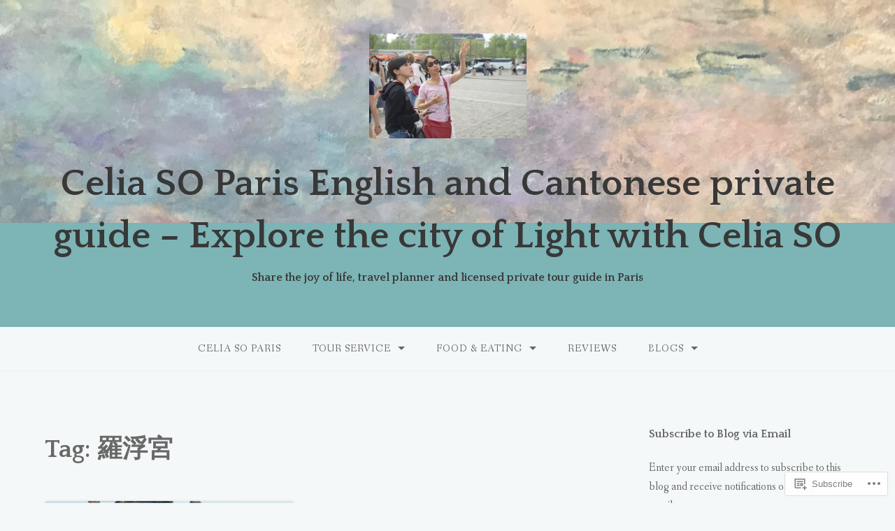

--- FILE ---
content_type: text/html; charset=UTF-8
request_url: https://celiasoparis.com/tag/%E7%BE%85%E6%B5%AE%E5%AE%AE/
body_size: 24741
content:
<!DOCTYPE html>
<html lang="en">
<head>
<meta charset="UTF-8">
<meta name="viewport" content="width=device-width, initial-scale=1">
<link rel="profile" href="http://gmpg.org/xfn/11">
<link rel="pingback" href="https://celiasoparis.com/xmlrpc.php">

<title>羅浮宮 &#8211; Celia SO Paris English and Cantonese private guide – Explore the city of Light with Celia SO</title>
<meta name='robots' content='max-image-preview:large' />

<!-- Async WordPress.com Remote Login -->
<script id="wpcom_remote_login_js">
var wpcom_remote_login_extra_auth = '';
function wpcom_remote_login_remove_dom_node_id( element_id ) {
	var dom_node = document.getElementById( element_id );
	if ( dom_node ) { dom_node.parentNode.removeChild( dom_node ); }
}
function wpcom_remote_login_remove_dom_node_classes( class_name ) {
	var dom_nodes = document.querySelectorAll( '.' + class_name );
	for ( var i = 0; i < dom_nodes.length; i++ ) {
		dom_nodes[ i ].parentNode.removeChild( dom_nodes[ i ] );
	}
}
function wpcom_remote_login_final_cleanup() {
	wpcom_remote_login_remove_dom_node_classes( "wpcom_remote_login_msg" );
	wpcom_remote_login_remove_dom_node_id( "wpcom_remote_login_key" );
	wpcom_remote_login_remove_dom_node_id( "wpcom_remote_login_validate" );
	wpcom_remote_login_remove_dom_node_id( "wpcom_remote_login_js" );
	wpcom_remote_login_remove_dom_node_id( "wpcom_request_access_iframe" );
	wpcom_remote_login_remove_dom_node_id( "wpcom_request_access_styles" );
}

// Watch for messages back from the remote login
window.addEventListener( "message", function( e ) {
	if ( e.origin === "https://r-login.wordpress.com" ) {
		var data = {};
		try {
			data = JSON.parse( e.data );
		} catch( e ) {
			wpcom_remote_login_final_cleanup();
			return;
		}

		if ( data.msg === 'LOGIN' ) {
			// Clean up the login check iframe
			wpcom_remote_login_remove_dom_node_id( "wpcom_remote_login_key" );

			var id_regex = new RegExp( /^[0-9]+$/ );
			var token_regex = new RegExp( /^.*|.*|.*$/ );
			if (
				token_regex.test( data.token )
				&& id_regex.test( data.wpcomid )
			) {
				// We have everything we need to ask for a login
				var script = document.createElement( "script" );
				script.setAttribute( "id", "wpcom_remote_login_validate" );
				script.src = '/remote-login.php?wpcom_remote_login=validate'
					+ '&wpcomid=' + data.wpcomid
					+ '&token=' + encodeURIComponent( data.token )
					+ '&host=' + window.location.protocol
					+ '//' + window.location.hostname
					+ '&postid=2021'
					+ '&is_singular=';
				document.body.appendChild( script );
			}

			return;
		}

		// Safari ITP, not logged in, so redirect
		if ( data.msg === 'LOGIN-REDIRECT' ) {
			window.location = 'https://wordpress.com/log-in?redirect_to=' + window.location.href;
			return;
		}

		// Safari ITP, storage access failed, remove the request
		if ( data.msg === 'LOGIN-REMOVE' ) {
			var css_zap = 'html { -webkit-transition: margin-top 1s; transition: margin-top 1s; } /* 9001 */ html { margin-top: 0 !important; } * html body { margin-top: 0 !important; } @media screen and ( max-width: 782px ) { html { margin-top: 0 !important; } * html body { margin-top: 0 !important; } }';
			var style_zap = document.createElement( 'style' );
			style_zap.type = 'text/css';
			style_zap.appendChild( document.createTextNode( css_zap ) );
			document.body.appendChild( style_zap );

			var e = document.getElementById( 'wpcom_request_access_iframe' );
			e.parentNode.removeChild( e );

			document.cookie = 'wordpress_com_login_access=denied; path=/; max-age=31536000';

			return;
		}

		// Safari ITP
		if ( data.msg === 'REQUEST_ACCESS' ) {
			console.log( 'request access: safari' );

			// Check ITP iframe enable/disable knob
			if ( wpcom_remote_login_extra_auth !== 'safari_itp_iframe' ) {
				return;
			}

			// If we are in a "private window" there is no ITP.
			var private_window = false;
			try {
				var opendb = window.openDatabase( null, null, null, null );
			} catch( e ) {
				private_window = true;
			}

			if ( private_window ) {
				console.log( 'private window' );
				return;
			}

			var iframe = document.createElement( 'iframe' );
			iframe.id = 'wpcom_request_access_iframe';
			iframe.setAttribute( 'scrolling', 'no' );
			iframe.setAttribute( 'sandbox', 'allow-storage-access-by-user-activation allow-scripts allow-same-origin allow-top-navigation-by-user-activation' );
			iframe.src = 'https://r-login.wordpress.com/remote-login.php?wpcom_remote_login=request_access&origin=' + encodeURIComponent( data.origin ) + '&wpcomid=' + encodeURIComponent( data.wpcomid );

			var css = 'html { -webkit-transition: margin-top 1s; transition: margin-top 1s; } /* 9001 */ html { margin-top: 46px !important; } * html body { margin-top: 46px !important; } @media screen and ( max-width: 660px ) { html { margin-top: 71px !important; } * html body { margin-top: 71px !important; } #wpcom_request_access_iframe { display: block; height: 71px !important; } } #wpcom_request_access_iframe { border: 0px; height: 46px; position: fixed; top: 0; left: 0; width: 100%; min-width: 100%; z-index: 99999; background: #23282d; } ';

			var style = document.createElement( 'style' );
			style.type = 'text/css';
			style.id = 'wpcom_request_access_styles';
			style.appendChild( document.createTextNode( css ) );
			document.body.appendChild( style );

			document.body.appendChild( iframe );
		}

		if ( data.msg === 'DONE' ) {
			wpcom_remote_login_final_cleanup();
		}
	}
}, false );

// Inject the remote login iframe after the page has had a chance to load
// more critical resources
window.addEventListener( "DOMContentLoaded", function( e ) {
	var iframe = document.createElement( "iframe" );
	iframe.style.display = "none";
	iframe.setAttribute( "scrolling", "no" );
	iframe.setAttribute( "id", "wpcom_remote_login_key" );
	iframe.src = "https://r-login.wordpress.com/remote-login.php"
		+ "?wpcom_remote_login=key"
		+ "&origin=aHR0cHM6Ly9jZWxpYXNvcGFyaXMuY29t"
		+ "&wpcomid=118811087"
		+ "&time=" + Math.floor( Date.now() / 1000 );
	document.body.appendChild( iframe );
}, false );
</script>
<link rel='dns-prefetch' href='//s0.wp.com' />
<link rel='dns-prefetch' href='//fonts-api.wp.com' />
<link rel="alternate" type="application/rss+xml" title="Celia SO Paris English and Cantonese private guide – Explore the city of Light with Celia SO &raquo; Feed" href="https://celiasoparis.com/feed/" />
<link rel="alternate" type="application/rss+xml" title="Celia SO Paris English and Cantonese private guide – Explore the city of Light with Celia SO &raquo; Comments Feed" href="https://celiasoparis.com/comments/feed/" />
<link rel="alternate" type="application/rss+xml" title="Celia SO Paris English and Cantonese private guide – Explore the city of Light with Celia SO &raquo; 羅浮宮 Tag Feed" href="https://celiasoparis.com/tag/%e7%be%85%e6%b5%ae%e5%ae%ae/feed/" />
	<script type="text/javascript">
		/* <![CDATA[ */
		function addLoadEvent(func) {
			var oldonload = window.onload;
			if (typeof window.onload != 'function') {
				window.onload = func;
			} else {
				window.onload = function () {
					oldonload();
					func();
				}
			}
		}
		/* ]]> */
	</script>
	<style id='wp-emoji-styles-inline-css'>

	img.wp-smiley, img.emoji {
		display: inline !important;
		border: none !important;
		box-shadow: none !important;
		height: 1em !important;
		width: 1em !important;
		margin: 0 0.07em !important;
		vertical-align: -0.1em !important;
		background: none !important;
		padding: 0 !important;
	}
/*# sourceURL=wp-emoji-styles-inline-css */
</style>
<link crossorigin='anonymous' rel='stylesheet' id='all-css-2-1' href='/wp-content/plugins/gutenberg-core/v22.2.0/build/styles/block-library/style.css?m=1764855221i&cssminify=yes' type='text/css' media='all' />
<style id='wp-block-library-inline-css'>
.has-text-align-justify {
	text-align:justify;
}
.has-text-align-justify{text-align:justify;}

/*# sourceURL=wp-block-library-inline-css */
</style><style id='global-styles-inline-css'>
:root{--wp--preset--aspect-ratio--square: 1;--wp--preset--aspect-ratio--4-3: 4/3;--wp--preset--aspect-ratio--3-4: 3/4;--wp--preset--aspect-ratio--3-2: 3/2;--wp--preset--aspect-ratio--2-3: 2/3;--wp--preset--aspect-ratio--16-9: 16/9;--wp--preset--aspect-ratio--9-16: 9/16;--wp--preset--color--black: #000000;--wp--preset--color--cyan-bluish-gray: #abb8c3;--wp--preset--color--white: #ffffff;--wp--preset--color--pale-pink: #f78da7;--wp--preset--color--vivid-red: #cf2e2e;--wp--preset--color--luminous-vivid-orange: #ff6900;--wp--preset--color--luminous-vivid-amber: #fcb900;--wp--preset--color--light-green-cyan: #7bdcb5;--wp--preset--color--vivid-green-cyan: #00d084;--wp--preset--color--pale-cyan-blue: #8ed1fc;--wp--preset--color--vivid-cyan-blue: #0693e3;--wp--preset--color--vivid-purple: #9b51e0;--wp--preset--gradient--vivid-cyan-blue-to-vivid-purple: linear-gradient(135deg,rgb(6,147,227) 0%,rgb(155,81,224) 100%);--wp--preset--gradient--light-green-cyan-to-vivid-green-cyan: linear-gradient(135deg,rgb(122,220,180) 0%,rgb(0,208,130) 100%);--wp--preset--gradient--luminous-vivid-amber-to-luminous-vivid-orange: linear-gradient(135deg,rgb(252,185,0) 0%,rgb(255,105,0) 100%);--wp--preset--gradient--luminous-vivid-orange-to-vivid-red: linear-gradient(135deg,rgb(255,105,0) 0%,rgb(207,46,46) 100%);--wp--preset--gradient--very-light-gray-to-cyan-bluish-gray: linear-gradient(135deg,rgb(238,238,238) 0%,rgb(169,184,195) 100%);--wp--preset--gradient--cool-to-warm-spectrum: linear-gradient(135deg,rgb(74,234,220) 0%,rgb(151,120,209) 20%,rgb(207,42,186) 40%,rgb(238,44,130) 60%,rgb(251,105,98) 80%,rgb(254,248,76) 100%);--wp--preset--gradient--blush-light-purple: linear-gradient(135deg,rgb(255,206,236) 0%,rgb(152,150,240) 100%);--wp--preset--gradient--blush-bordeaux: linear-gradient(135deg,rgb(254,205,165) 0%,rgb(254,45,45) 50%,rgb(107,0,62) 100%);--wp--preset--gradient--luminous-dusk: linear-gradient(135deg,rgb(255,203,112) 0%,rgb(199,81,192) 50%,rgb(65,88,208) 100%);--wp--preset--gradient--pale-ocean: linear-gradient(135deg,rgb(255,245,203) 0%,rgb(182,227,212) 50%,rgb(51,167,181) 100%);--wp--preset--gradient--electric-grass: linear-gradient(135deg,rgb(202,248,128) 0%,rgb(113,206,126) 100%);--wp--preset--gradient--midnight: linear-gradient(135deg,rgb(2,3,129) 0%,rgb(40,116,252) 100%);--wp--preset--font-size--small: 13px;--wp--preset--font-size--medium: 20px;--wp--preset--font-size--large: 36px;--wp--preset--font-size--x-large: 42px;--wp--preset--font-family--albert-sans: 'Albert Sans', sans-serif;--wp--preset--font-family--alegreya: Alegreya, serif;--wp--preset--font-family--arvo: Arvo, serif;--wp--preset--font-family--bodoni-moda: 'Bodoni Moda', serif;--wp--preset--font-family--bricolage-grotesque: 'Bricolage Grotesque', sans-serif;--wp--preset--font-family--cabin: Cabin, sans-serif;--wp--preset--font-family--chivo: Chivo, sans-serif;--wp--preset--font-family--commissioner: Commissioner, sans-serif;--wp--preset--font-family--cormorant: Cormorant, serif;--wp--preset--font-family--courier-prime: 'Courier Prime', monospace;--wp--preset--font-family--crimson-pro: 'Crimson Pro', serif;--wp--preset--font-family--dm-mono: 'DM Mono', monospace;--wp--preset--font-family--dm-sans: 'DM Sans', sans-serif;--wp--preset--font-family--dm-serif-display: 'DM Serif Display', serif;--wp--preset--font-family--domine: Domine, serif;--wp--preset--font-family--eb-garamond: 'EB Garamond', serif;--wp--preset--font-family--epilogue: Epilogue, sans-serif;--wp--preset--font-family--fahkwang: Fahkwang, sans-serif;--wp--preset--font-family--figtree: Figtree, sans-serif;--wp--preset--font-family--fira-sans: 'Fira Sans', sans-serif;--wp--preset--font-family--fjalla-one: 'Fjalla One', sans-serif;--wp--preset--font-family--fraunces: Fraunces, serif;--wp--preset--font-family--gabarito: Gabarito, system-ui;--wp--preset--font-family--ibm-plex-mono: 'IBM Plex Mono', monospace;--wp--preset--font-family--ibm-plex-sans: 'IBM Plex Sans', sans-serif;--wp--preset--font-family--ibarra-real-nova: 'Ibarra Real Nova', serif;--wp--preset--font-family--instrument-serif: 'Instrument Serif', serif;--wp--preset--font-family--inter: Inter, sans-serif;--wp--preset--font-family--josefin-sans: 'Josefin Sans', sans-serif;--wp--preset--font-family--jost: Jost, sans-serif;--wp--preset--font-family--libre-baskerville: 'Libre Baskerville', serif;--wp--preset--font-family--libre-franklin: 'Libre Franklin', sans-serif;--wp--preset--font-family--literata: Literata, serif;--wp--preset--font-family--lora: Lora, serif;--wp--preset--font-family--merriweather: Merriweather, serif;--wp--preset--font-family--montserrat: Montserrat, sans-serif;--wp--preset--font-family--newsreader: Newsreader, serif;--wp--preset--font-family--noto-sans-mono: 'Noto Sans Mono', sans-serif;--wp--preset--font-family--nunito: Nunito, sans-serif;--wp--preset--font-family--open-sans: 'Open Sans', sans-serif;--wp--preset--font-family--overpass: Overpass, sans-serif;--wp--preset--font-family--pt-serif: 'PT Serif', serif;--wp--preset--font-family--petrona: Petrona, serif;--wp--preset--font-family--piazzolla: Piazzolla, serif;--wp--preset--font-family--playfair-display: 'Playfair Display', serif;--wp--preset--font-family--plus-jakarta-sans: 'Plus Jakarta Sans', sans-serif;--wp--preset--font-family--poppins: Poppins, sans-serif;--wp--preset--font-family--raleway: Raleway, sans-serif;--wp--preset--font-family--roboto: Roboto, sans-serif;--wp--preset--font-family--roboto-slab: 'Roboto Slab', serif;--wp--preset--font-family--rubik: Rubik, sans-serif;--wp--preset--font-family--rufina: Rufina, serif;--wp--preset--font-family--sora: Sora, sans-serif;--wp--preset--font-family--source-sans-3: 'Source Sans 3', sans-serif;--wp--preset--font-family--source-serif-4: 'Source Serif 4', serif;--wp--preset--font-family--space-mono: 'Space Mono', monospace;--wp--preset--font-family--syne: Syne, sans-serif;--wp--preset--font-family--texturina: Texturina, serif;--wp--preset--font-family--urbanist: Urbanist, sans-serif;--wp--preset--font-family--work-sans: 'Work Sans', sans-serif;--wp--preset--spacing--20: 0.44rem;--wp--preset--spacing--30: 0.67rem;--wp--preset--spacing--40: 1rem;--wp--preset--spacing--50: 1.5rem;--wp--preset--spacing--60: 2.25rem;--wp--preset--spacing--70: 3.38rem;--wp--preset--spacing--80: 5.06rem;--wp--preset--shadow--natural: 6px 6px 9px rgba(0, 0, 0, 0.2);--wp--preset--shadow--deep: 12px 12px 50px rgba(0, 0, 0, 0.4);--wp--preset--shadow--sharp: 6px 6px 0px rgba(0, 0, 0, 0.2);--wp--preset--shadow--outlined: 6px 6px 0px -3px rgb(255, 255, 255), 6px 6px rgb(0, 0, 0);--wp--preset--shadow--crisp: 6px 6px 0px rgb(0, 0, 0);}:where(.is-layout-flex){gap: 0.5em;}:where(.is-layout-grid){gap: 0.5em;}body .is-layout-flex{display: flex;}.is-layout-flex{flex-wrap: wrap;align-items: center;}.is-layout-flex > :is(*, div){margin: 0;}body .is-layout-grid{display: grid;}.is-layout-grid > :is(*, div){margin: 0;}:where(.wp-block-columns.is-layout-flex){gap: 2em;}:where(.wp-block-columns.is-layout-grid){gap: 2em;}:where(.wp-block-post-template.is-layout-flex){gap: 1.25em;}:where(.wp-block-post-template.is-layout-grid){gap: 1.25em;}.has-black-color{color: var(--wp--preset--color--black) !important;}.has-cyan-bluish-gray-color{color: var(--wp--preset--color--cyan-bluish-gray) !important;}.has-white-color{color: var(--wp--preset--color--white) !important;}.has-pale-pink-color{color: var(--wp--preset--color--pale-pink) !important;}.has-vivid-red-color{color: var(--wp--preset--color--vivid-red) !important;}.has-luminous-vivid-orange-color{color: var(--wp--preset--color--luminous-vivid-orange) !important;}.has-luminous-vivid-amber-color{color: var(--wp--preset--color--luminous-vivid-amber) !important;}.has-light-green-cyan-color{color: var(--wp--preset--color--light-green-cyan) !important;}.has-vivid-green-cyan-color{color: var(--wp--preset--color--vivid-green-cyan) !important;}.has-pale-cyan-blue-color{color: var(--wp--preset--color--pale-cyan-blue) !important;}.has-vivid-cyan-blue-color{color: var(--wp--preset--color--vivid-cyan-blue) !important;}.has-vivid-purple-color{color: var(--wp--preset--color--vivid-purple) !important;}.has-black-background-color{background-color: var(--wp--preset--color--black) !important;}.has-cyan-bluish-gray-background-color{background-color: var(--wp--preset--color--cyan-bluish-gray) !important;}.has-white-background-color{background-color: var(--wp--preset--color--white) !important;}.has-pale-pink-background-color{background-color: var(--wp--preset--color--pale-pink) !important;}.has-vivid-red-background-color{background-color: var(--wp--preset--color--vivid-red) !important;}.has-luminous-vivid-orange-background-color{background-color: var(--wp--preset--color--luminous-vivid-orange) !important;}.has-luminous-vivid-amber-background-color{background-color: var(--wp--preset--color--luminous-vivid-amber) !important;}.has-light-green-cyan-background-color{background-color: var(--wp--preset--color--light-green-cyan) !important;}.has-vivid-green-cyan-background-color{background-color: var(--wp--preset--color--vivid-green-cyan) !important;}.has-pale-cyan-blue-background-color{background-color: var(--wp--preset--color--pale-cyan-blue) !important;}.has-vivid-cyan-blue-background-color{background-color: var(--wp--preset--color--vivid-cyan-blue) !important;}.has-vivid-purple-background-color{background-color: var(--wp--preset--color--vivid-purple) !important;}.has-black-border-color{border-color: var(--wp--preset--color--black) !important;}.has-cyan-bluish-gray-border-color{border-color: var(--wp--preset--color--cyan-bluish-gray) !important;}.has-white-border-color{border-color: var(--wp--preset--color--white) !important;}.has-pale-pink-border-color{border-color: var(--wp--preset--color--pale-pink) !important;}.has-vivid-red-border-color{border-color: var(--wp--preset--color--vivid-red) !important;}.has-luminous-vivid-orange-border-color{border-color: var(--wp--preset--color--luminous-vivid-orange) !important;}.has-luminous-vivid-amber-border-color{border-color: var(--wp--preset--color--luminous-vivid-amber) !important;}.has-light-green-cyan-border-color{border-color: var(--wp--preset--color--light-green-cyan) !important;}.has-vivid-green-cyan-border-color{border-color: var(--wp--preset--color--vivid-green-cyan) !important;}.has-pale-cyan-blue-border-color{border-color: var(--wp--preset--color--pale-cyan-blue) !important;}.has-vivid-cyan-blue-border-color{border-color: var(--wp--preset--color--vivid-cyan-blue) !important;}.has-vivid-purple-border-color{border-color: var(--wp--preset--color--vivid-purple) !important;}.has-vivid-cyan-blue-to-vivid-purple-gradient-background{background: var(--wp--preset--gradient--vivid-cyan-blue-to-vivid-purple) !important;}.has-light-green-cyan-to-vivid-green-cyan-gradient-background{background: var(--wp--preset--gradient--light-green-cyan-to-vivid-green-cyan) !important;}.has-luminous-vivid-amber-to-luminous-vivid-orange-gradient-background{background: var(--wp--preset--gradient--luminous-vivid-amber-to-luminous-vivid-orange) !important;}.has-luminous-vivid-orange-to-vivid-red-gradient-background{background: var(--wp--preset--gradient--luminous-vivid-orange-to-vivid-red) !important;}.has-very-light-gray-to-cyan-bluish-gray-gradient-background{background: var(--wp--preset--gradient--very-light-gray-to-cyan-bluish-gray) !important;}.has-cool-to-warm-spectrum-gradient-background{background: var(--wp--preset--gradient--cool-to-warm-spectrum) !important;}.has-blush-light-purple-gradient-background{background: var(--wp--preset--gradient--blush-light-purple) !important;}.has-blush-bordeaux-gradient-background{background: var(--wp--preset--gradient--blush-bordeaux) !important;}.has-luminous-dusk-gradient-background{background: var(--wp--preset--gradient--luminous-dusk) !important;}.has-pale-ocean-gradient-background{background: var(--wp--preset--gradient--pale-ocean) !important;}.has-electric-grass-gradient-background{background: var(--wp--preset--gradient--electric-grass) !important;}.has-midnight-gradient-background{background: var(--wp--preset--gradient--midnight) !important;}.has-small-font-size{font-size: var(--wp--preset--font-size--small) !important;}.has-medium-font-size{font-size: var(--wp--preset--font-size--medium) !important;}.has-large-font-size{font-size: var(--wp--preset--font-size--large) !important;}.has-x-large-font-size{font-size: var(--wp--preset--font-size--x-large) !important;}.has-albert-sans-font-family{font-family: var(--wp--preset--font-family--albert-sans) !important;}.has-alegreya-font-family{font-family: var(--wp--preset--font-family--alegreya) !important;}.has-arvo-font-family{font-family: var(--wp--preset--font-family--arvo) !important;}.has-bodoni-moda-font-family{font-family: var(--wp--preset--font-family--bodoni-moda) !important;}.has-bricolage-grotesque-font-family{font-family: var(--wp--preset--font-family--bricolage-grotesque) !important;}.has-cabin-font-family{font-family: var(--wp--preset--font-family--cabin) !important;}.has-chivo-font-family{font-family: var(--wp--preset--font-family--chivo) !important;}.has-commissioner-font-family{font-family: var(--wp--preset--font-family--commissioner) !important;}.has-cormorant-font-family{font-family: var(--wp--preset--font-family--cormorant) !important;}.has-courier-prime-font-family{font-family: var(--wp--preset--font-family--courier-prime) !important;}.has-crimson-pro-font-family{font-family: var(--wp--preset--font-family--crimson-pro) !important;}.has-dm-mono-font-family{font-family: var(--wp--preset--font-family--dm-mono) !important;}.has-dm-sans-font-family{font-family: var(--wp--preset--font-family--dm-sans) !important;}.has-dm-serif-display-font-family{font-family: var(--wp--preset--font-family--dm-serif-display) !important;}.has-domine-font-family{font-family: var(--wp--preset--font-family--domine) !important;}.has-eb-garamond-font-family{font-family: var(--wp--preset--font-family--eb-garamond) !important;}.has-epilogue-font-family{font-family: var(--wp--preset--font-family--epilogue) !important;}.has-fahkwang-font-family{font-family: var(--wp--preset--font-family--fahkwang) !important;}.has-figtree-font-family{font-family: var(--wp--preset--font-family--figtree) !important;}.has-fira-sans-font-family{font-family: var(--wp--preset--font-family--fira-sans) !important;}.has-fjalla-one-font-family{font-family: var(--wp--preset--font-family--fjalla-one) !important;}.has-fraunces-font-family{font-family: var(--wp--preset--font-family--fraunces) !important;}.has-gabarito-font-family{font-family: var(--wp--preset--font-family--gabarito) !important;}.has-ibm-plex-mono-font-family{font-family: var(--wp--preset--font-family--ibm-plex-mono) !important;}.has-ibm-plex-sans-font-family{font-family: var(--wp--preset--font-family--ibm-plex-sans) !important;}.has-ibarra-real-nova-font-family{font-family: var(--wp--preset--font-family--ibarra-real-nova) !important;}.has-instrument-serif-font-family{font-family: var(--wp--preset--font-family--instrument-serif) !important;}.has-inter-font-family{font-family: var(--wp--preset--font-family--inter) !important;}.has-josefin-sans-font-family{font-family: var(--wp--preset--font-family--josefin-sans) !important;}.has-jost-font-family{font-family: var(--wp--preset--font-family--jost) !important;}.has-libre-baskerville-font-family{font-family: var(--wp--preset--font-family--libre-baskerville) !important;}.has-libre-franklin-font-family{font-family: var(--wp--preset--font-family--libre-franklin) !important;}.has-literata-font-family{font-family: var(--wp--preset--font-family--literata) !important;}.has-lora-font-family{font-family: var(--wp--preset--font-family--lora) !important;}.has-merriweather-font-family{font-family: var(--wp--preset--font-family--merriweather) !important;}.has-montserrat-font-family{font-family: var(--wp--preset--font-family--montserrat) !important;}.has-newsreader-font-family{font-family: var(--wp--preset--font-family--newsreader) !important;}.has-noto-sans-mono-font-family{font-family: var(--wp--preset--font-family--noto-sans-mono) !important;}.has-nunito-font-family{font-family: var(--wp--preset--font-family--nunito) !important;}.has-open-sans-font-family{font-family: var(--wp--preset--font-family--open-sans) !important;}.has-overpass-font-family{font-family: var(--wp--preset--font-family--overpass) !important;}.has-pt-serif-font-family{font-family: var(--wp--preset--font-family--pt-serif) !important;}.has-petrona-font-family{font-family: var(--wp--preset--font-family--petrona) !important;}.has-piazzolla-font-family{font-family: var(--wp--preset--font-family--piazzolla) !important;}.has-playfair-display-font-family{font-family: var(--wp--preset--font-family--playfair-display) !important;}.has-plus-jakarta-sans-font-family{font-family: var(--wp--preset--font-family--plus-jakarta-sans) !important;}.has-poppins-font-family{font-family: var(--wp--preset--font-family--poppins) !important;}.has-raleway-font-family{font-family: var(--wp--preset--font-family--raleway) !important;}.has-roboto-font-family{font-family: var(--wp--preset--font-family--roboto) !important;}.has-roboto-slab-font-family{font-family: var(--wp--preset--font-family--roboto-slab) !important;}.has-rubik-font-family{font-family: var(--wp--preset--font-family--rubik) !important;}.has-rufina-font-family{font-family: var(--wp--preset--font-family--rufina) !important;}.has-sora-font-family{font-family: var(--wp--preset--font-family--sora) !important;}.has-source-sans-3-font-family{font-family: var(--wp--preset--font-family--source-sans-3) !important;}.has-source-serif-4-font-family{font-family: var(--wp--preset--font-family--source-serif-4) !important;}.has-space-mono-font-family{font-family: var(--wp--preset--font-family--space-mono) !important;}.has-syne-font-family{font-family: var(--wp--preset--font-family--syne) !important;}.has-texturina-font-family{font-family: var(--wp--preset--font-family--texturina) !important;}.has-urbanist-font-family{font-family: var(--wp--preset--font-family--urbanist) !important;}.has-work-sans-font-family{font-family: var(--wp--preset--font-family--work-sans) !important;}
/*# sourceURL=global-styles-inline-css */
</style>

<style id='classic-theme-styles-inline-css'>
/*! This file is auto-generated */
.wp-block-button__link{color:#fff;background-color:#32373c;border-radius:9999px;box-shadow:none;text-decoration:none;padding:calc(.667em + 2px) calc(1.333em + 2px);font-size:1.125em}.wp-block-file__button{background:#32373c;color:#fff;text-decoration:none}
/*# sourceURL=/wp-includes/css/classic-themes.min.css */
</style>
<link crossorigin='anonymous' rel='stylesheet' id='all-css-4-1' href='/_static/??-eJx9jtsKwjAQRH/IzZK2eHkQvyVJlxrNtqG7sfTvjQhVEHyZh+GcYXDJEKZRaVTMqQxxFAyTT1O4CzbGHo0FiZwTwUwP02EfRTcCRNdEJojs8GuIC3y2Zqo9Z6cvgqmPjhJxxf5pS64OeJ9nEoGaHAuDXqsoP967xlw8Dk5pcStuvy58tofO7k9t2za3JwReV0E=&cssminify=yes' type='text/css' media='all' />
<style id='gateway-parent-styles-inline-css'>
.tags-links { clip: rect(1px, 1px, 1px, 1px); height: 1px; position: absolute; overflow: hidden; width: 1px; }
/*# sourceURL=gateway-parent-styles-inline-css */
</style>
<link rel='stylesheet' id='gateway-fonts-css' href='https://fonts-api.wp.com/css?family=Quattrocento%3A400%2C700%7CFanwood+Text%3A400%2C400italic&#038;subset=latin%2Clatin-ext' media='all' />
<link crossorigin='anonymous' rel='stylesheet' id='all-css-6-1' href='/_static/??/wp-content/themes/pub/gateway/fonts/css/font-awesome.css,/wp-content/themes/pub/gateway/inc/style-wpcom.css?m=1433173455j&cssminify=yes' type='text/css' media='all' />
<style id='jetpack_facebook_likebox-inline-css'>
.widget_facebook_likebox {
	overflow: hidden;
}

/*# sourceURL=/wp-content/mu-plugins/jetpack-plugin/sun/modules/widgets/facebook-likebox/style.css */
</style>
<link crossorigin='anonymous' rel='stylesheet' id='all-css-8-1' href='/_static/??-eJzTLy/QTc7PK0nNK9HPLdUtyClNz8wr1i9KTcrJTwcy0/WTi5G5ekCujj52Temp+bo5+cmJJZn5eSgc3bScxMwikFb7XFtDE1NLExMLc0OTLACohS2q&cssminify=yes' type='text/css' media='all' />
<link crossorigin='anonymous' rel='stylesheet' id='print-css-9-1' href='/wp-content/mu-plugins/global-print/global-print.css?m=1465851035i&cssminify=yes' type='text/css' media='print' />
<style id='jetpack-global-styles-frontend-style-inline-css'>
:root { --font-headings: unset; --font-base: unset; --font-headings-default: -apple-system,BlinkMacSystemFont,"Segoe UI",Roboto,Oxygen-Sans,Ubuntu,Cantarell,"Helvetica Neue",sans-serif; --font-base-default: -apple-system,BlinkMacSystemFont,"Segoe UI",Roboto,Oxygen-Sans,Ubuntu,Cantarell,"Helvetica Neue",sans-serif;}
/*# sourceURL=jetpack-global-styles-frontend-style-inline-css */
</style>
<link crossorigin='anonymous' rel='stylesheet' id='all-css-12-1' href='/wp-content/themes/h4/global.css?m=1420737423i&cssminify=yes' type='text/css' media='all' />
<script type="text/javascript" id="wpcom-actionbar-placeholder-js-extra">
/* <![CDATA[ */
var actionbardata = {"siteID":"118811087","postID":"0","siteURL":"https://celiasoparis.com","xhrURL":"https://celiasoparis.com/wp-admin/admin-ajax.php","nonce":"8d63a61e57","isLoggedIn":"","statusMessage":"","subsEmailDefault":"instantly","proxyScriptUrl":"https://s0.wp.com/wp-content/js/wpcom-proxy-request.js?m=1513050504i&amp;ver=20211021","i18n":{"followedText":"New posts from this site will now appear in your \u003Ca href=\"https://wordpress.com/reader\"\u003EReader\u003C/a\u003E","foldBar":"Collapse this bar","unfoldBar":"Expand this bar","shortLinkCopied":"Shortlink copied to clipboard."}};
//# sourceURL=wpcom-actionbar-placeholder-js-extra
/* ]]> */
</script>
<script type="text/javascript" id="jetpack-mu-wpcom-settings-js-before">
/* <![CDATA[ */
var JETPACK_MU_WPCOM_SETTINGS = {"assetsUrl":"https://s0.wp.com/wp-content/mu-plugins/jetpack-mu-wpcom-plugin/sun/jetpack_vendor/automattic/jetpack-mu-wpcom/src/build/"};
//# sourceURL=jetpack-mu-wpcom-settings-js-before
/* ]]> */
</script>
<script crossorigin='anonymous' type='text/javascript'  src='/_static/??-eJzTLy/QTc7PK0nNK9HPKtYvyinRLSjKr6jUyyrW0QfKZeYl55SmpBaDJLMKS1OLKqGUXm5mHkFFurmZ6UWJJalQxfa5tobmRgamxgZmFpZZACbyLJI='></script>
<script type="text/javascript" id="rlt-proxy-js-after">
/* <![CDATA[ */
	rltInitialize( {"token":null,"iframeOrigins":["https:\/\/widgets.wp.com"]} );
//# sourceURL=rlt-proxy-js-after
/* ]]> */
</script>
<link rel="EditURI" type="application/rsd+xml" title="RSD" href="https://celiasoparis.wordpress.com/xmlrpc.php?rsd" />
<meta name="generator" content="WordPress.com" />

<!-- Jetpack Open Graph Tags -->
<meta property="og:type" content="website" />
<meta property="og:title" content="羅浮宮 &#8211; Celia SO Paris English and Cantonese private guide – Explore the city of Light with Celia SO" />
<meta property="og:url" content="https://celiasoparis.com/tag/%e7%be%85%e6%b5%ae%e5%ae%ae/" />
<meta property="og:site_name" content="Celia SO Paris English and Cantonese private guide – Explore the city of Light with Celia SO" />
<meta property="og:image" content="https://celiasoparis.com/wp-content/uploads/2019/02/cropped-cropped-celia-so-paris-guiding-e1550404122416.jpg?w=200" />
<meta property="og:image:width" content="200" />
<meta property="og:image:height" content="200" />
<meta property="og:image:alt" content="" />
<meta property="og:locale" content="en_US" />

<!-- End Jetpack Open Graph Tags -->
<link rel="search" type="application/opensearchdescription+xml" href="https://celiasoparis.com/osd.xml" title="Celia SO Paris English and Cantonese private guide – Explore the city of Light with Celia SO" />
<link rel="search" type="application/opensearchdescription+xml" href="https://s1.wp.com/opensearch.xml" title="WordPress.com" />
<meta name="theme-color" content="#f5f8f8" />
<meta name="description" content="Posts about 羅浮宮 written by celiasoparis 樂遙巴黎中文導遊 Paris private tour guide" />
	<style type="text/css">
			.site-title a,
		.site-description {
			color: #ffffff;
		}
	
			.header-bg {
			background-image: url( https://celiasoparis.com/wp-content/uploads/2016/11/cropped-img_5055.jpg );
			background-repeat: no-repeat;
		}

		@media screen and ( min-width: 50em ) {
			.header-bg {
				background-attachment: fixed;
									background-size: 100%;
					background-position: top center;
											}
		}
	
	</style>
	<style type="text/css" id="custom-background-css">
body.custom-background { background-color: #f5f8f8; }
</style>
	<style type="text/css" id="custom-colors-css">body, abbr, acronym, .comment-metadata, .comment-metadata a { color: #686868;}
.site-footer { color: #A0A0A0;}
.footer-widgets .jetpack_widget_social_icons a:hover { color: #8E8E8E;}
.widget_wpcom_social_media_icons_widget a:before, button:hover, button:focus, .button:hover, .button:focus, .footer-widgets .widget_tag_cloud a, .footer-widgets .wp_widget_tag_cloud a, .widget_tag_cloud a, .wp_widget_tag_cloud a, .footer-widgets .widget_tag_cloud a:hover, .footer-widgets .wp_widget_tag_cloud a:hover, .widget_tag_cloud a:hover, .wp_widget_tag_cloud a:hover, .site-title a, .site-description, html input[type="button"], input[type="reset"], input[type="submit"], button, .button, #infinite-handle span { color: #383838;}
.site-footer .search-form input[type="search"] { color: #FFFFFF;}
.widget_wpcom_social_media_icons_widget a:hover before, html input[type="button"]:hover, input[type="reset"]:hover, input[type="submit"]:hover, #infinite-handle span:hover { color: #FFFFFF;}
.entry-footer .left i { color: #686868;}
abbr[title], .featured-image img, table, hr, .stick, .main-navigation ul ul { border-color: #dddddd;}
abbr[title], .featured-image img, table, hr, .stick, .main-navigation ul ul { border-color: rgba( 221, 221, 221, 0.3 );}
input[type="text"]:focus, input[type="password"]:focus, input[type="date"]:focus, input[type="datetime"]:focus, input[type="datetime-local"]:focus, input[type="month"]:focus, input[type="week"]:focus, input[type="email"]:focus, input[type="number"]:focus, input[type="search"]:focus, input[type="tel"]:focus, input[type="time"]:focus, input[type="url"]:focus, input[type="color"]:focus, textarea:focus { border-color: #999999;}
input[type="text"]:focus, input[type="password"]:focus, input[type="date"]:focus, input[type="datetime"]:focus, input[type="datetime-local"]:focus, input[type="month"]:focus, input[type="week"]:focus, input[type="email"]:focus, input[type="number"]:focus, input[type="search"]:focus, input[type="tel"]:focus, input[type="time"]:focus, input[type="url"]:focus, input[type="color"]:focus, textarea:focus { border-color: rgba( 153, 153, 153, 0.3 );}
blockquote, blockquote p { color: #686868;}
table tr th, .comment-meta .fn a, .jetpack_widget_social_icons a:hover { color: #555555;}
input[type="text"], input[type="password"], input[type="date"], input[type="datetime"], input[type="datetime-local"], input[type="month"], input[type="week"], input[type="email"], input[type="number"], input[type="search"], input[type="tel"], input[type="time"], input[type="url"], input[type="color"], textarea { color: #555555;}
table tr td { color: #686868;}
.main-navigation a, .single .hentry .right, #infinite-footer .blog-info a, #infinite-footer .blog-credits a { color: #666666;}
.main-navigation ul li.menu-item-has-children > a:after, .main-navigation ul li.page_item_has_children > a:after { border-top-color: #666666;}
.main-navigation ul ul li.menu-item-has-children > a:after, .main-navigation ul ul li.page_item_has_children > a:after { border-left-color: #666666;}
.widget_archive ul, .widget_categories ul, .widget_pages ul, .widget_links ul, .widget_meta ul, .widget_recent_comments ul, .widget_recent_entries ul { color: #686868;}
.main-navigation ul ul a { color: #686868;}
.menu-toggle { color: #D6D6D6;}
code { color: #333333;}
.hentry.sticky { background-color: #f7fbff;}
.hentry.sticky { background-color: rgba( 247, 251, 255, 0.2 );}
body, .stick, table, .main-navigation ul ul { background-color: #f5f8f8;}
#infinite-footer .container { background-color: #f5f8f8;}
#infinite-footer .container { background-color: rgba( 245, 248, 248, 0.9 );}
input[type="text"]:focus, input[type="password"]:focus, input[type="date"]:focus, input[type="datetime"]:focus, input[type="datetime-local"]:focus, input[type="month"]:focus, input[type="week"]:focus, input[type="email"]:focus, input[type="number"]:focus, input[type="search"]:focus, input[type="tel"]:focus, input[type="time"]:focus, input[type="url"]:focus, input[type="color"]:focus, textarea:focus { background-color: #F2F6F6;}
input[type="text"], input[type="password"], input[type="date"], input[type="datetime"], input[type="datetime-local"], input[type="month"], input[type="week"], input[type="email"], input[type="number"], input[type="search"], input[type="tel"], input[type="time"], input[type="url"], input[type="color"], textarea, pre, .comment-body, code, .entry-footer .left, blockquote, table tr.even, table tr.alt, table tr:nth-of-type(even) { background-color: #EFF4F4;}
code { border-color: #ECF2F2;}
blockquote { border-color: #7db4b5;}
.widget_wpcom_social_media_icons_widget a:before, .widget_tag_cloud a, .wp_widget_tag_cloud a, .header-bg, html input[type="button"], input[type="reset"], input[type="submit"], button, .button, #infinite-handle span { background-color: #7db4b5;}
button:hover, button:focus, .button:hover, .button:focus { background-color: #6DAAAB;}
#infinite-footer .blog-info a:hover, .main-navigation .current_page_item > a, .main-navigation .current-menu-item > a, .main-navigation .current_page_ancestor > a, .entry-footer .left i:hover, a, a:hover, a:focus, .main-navigation li:hover > a, .main-navigation li.focus > a { color: #417071;}
.site-info a, .site-info a:hover, .site-info a:focus, .footer-widgets a, .footer-widgets a:hover, .footer-widgets a:focus { color: #7DB4B5;}
h1, h2, h3, h4, h5, h6 { color: #686868;}
.hentry h1 a, .hentry h2 a, .hentry h3 a, .hentry h4 a, .hentry h5 a { color: #686868;}
.site-footer h1, .site-footer h2, .site-footer h3, .site-footer h4, .site-footer h5, .site-footer h6 { color: #A0A0A0;}
</style>
<link rel="icon" href="https://celiasoparis.com/wp-content/uploads/2019/02/cropped-cropped-celia-so-paris-guiding-e1550404122416.jpg?w=32" sizes="32x32" />
<link rel="icon" href="https://celiasoparis.com/wp-content/uploads/2019/02/cropped-cropped-celia-so-paris-guiding-e1550404122416.jpg?w=192" sizes="192x192" />
<link rel="apple-touch-icon" href="https://celiasoparis.com/wp-content/uploads/2019/02/cropped-cropped-celia-so-paris-guiding-e1550404122416.jpg?w=180" />
<meta name="msapplication-TileImage" content="https://celiasoparis.com/wp-content/uploads/2019/02/cropped-cropped-celia-so-paris-guiding-e1550404122416.jpg?w=270" />
<link crossorigin='anonymous' rel='stylesheet' id='all-css-0-3' href='/_static/??-eJyVjssKwkAMRX/INowP1IX4KdKmg6SdScJkQn+/FR/gTpfncjhcmLVB4Rq5QvZGk9+JDcZYtcPpxWDOcCNG6JPgZGAzaSwtmm3g50CWwVM0wK6IW0wf5z382XseckrDir1hIa0kq/tFbSZ+hK/5Eo6H3fkU9mE7Lr2lXSA=&cssminify=yes' type='text/css' media='all' />
</head>

<body class="archive tag tag-21161929 custom-background wp-custom-logo wp-theme-pubgateway customizer-styles-applied jetpack-reblog-enabled has-site-logo tags-hidden custom-colors">

<div id="page" class="hfeed site">
	<a class="skip-link screen-reader-text" href="#content">Skip to content</a>

	<div class="header-bg">
		<div class="site-branding">

			<a href="https://celiasoparis.com/" class="site-logo-link" rel="home" itemprop="url"><img width="300" height="200" src="https://celiasoparis.com/wp-content/uploads/2018/09/celia-guiding-e1538401722678.jpg?w=300" class="site-logo attachment-gateway-site-logo" alt="" data-size="gateway-site-logo" itemprop="logo" decoding="async" srcset="https://celiasoparis.com/wp-content/uploads/2018/09/celia-guiding-e1538401722678.jpg?w=300 300w, https://celiasoparis.com/wp-content/uploads/2018/09/celia-guiding-e1538401722678.jpg?w=600 600w, https://celiasoparis.com/wp-content/uploads/2018/09/celia-guiding-e1538401722678.jpg?w=150 150w" sizes="(max-width: 300px) 100vw, 300px" data-attachment-id="2857" data-permalink="https://celiasoparis.com/about/celia-guiding/" data-orig-file="https://celiasoparis.com/wp-content/uploads/2018/09/celia-guiding-e1538401722678.jpg" data-orig-size="1500,1000" data-comments-opened="1" data-image-meta="{&quot;aperture&quot;:&quot;0&quot;,&quot;credit&quot;:&quot;&quot;,&quot;camera&quot;:&quot;&quot;,&quot;caption&quot;:&quot;&quot;,&quot;created_timestamp&quot;:&quot;0&quot;,&quot;copyright&quot;:&quot;&quot;,&quot;focal_length&quot;:&quot;0&quot;,&quot;iso&quot;:&quot;0&quot;,&quot;shutter_speed&quot;:&quot;0&quot;,&quot;title&quot;:&quot;&quot;,&quot;orientation&quot;:&quot;0&quot;}" data-image-title="Celia guiding" data-image-description="" data-image-caption="" data-medium-file="https://celiasoparis.com/wp-content/uploads/2018/09/celia-guiding-e1538401722678.jpg?w=300" data-large-file="https://celiasoparis.com/wp-content/uploads/2018/09/celia-guiding-e1538401722678.jpg?w=748" /></a>
			<h1 class="site-title"><a href="https://celiasoparis.com/" rel="home">Celia SO Paris English and Cantonese private guide – Explore the city of Light with Celia SO</a></h1>
			<h2 class="site-description">Share the joy of life, travel planner and licensed private tour guide in Paris</h2>

		</div><!-- .site-branding -->

	</div><!-- .header-bg -->

	<header id="masthead" class="site-header" role="banner">

		<div class="stick">

			<nav id="site-navigation" class="main-navigation clear" role="navigation">
				<button class="menu-toggle" aria-controls="primary-menu" aria-expanded="false">Menu</button>
				<div class="menu-main-menu-container"><ul id="primary-menu" class="menu"><li id="menu-item-4559" class="menu-item menu-item-type-post_type menu-item-object-page menu-item-4559"><a href="https://celiasoparis.com/about/">Celia SO PARIS</a></li>
<li id="menu-item-2996" class="menu-item menu-item-type-taxonomy menu-item-object-category menu-item-has-children menu-item-2996"><a href="https://celiasoparis.com/category/celias-tours-%e6%a8%82%e9%81%a5%e9%81%8a/">TOUR SERVICE</a>
<ul class="sub-menu">
	<li id="menu-item-2907" class="menu-item menu-item-type-taxonomy menu-item-object-category menu-item-2907"><a href="https://celiasoparis.com/category/blogs/paris-tours-%e5%b7%b4%e9%bb%8e%e9%81%8a/">Paris tours 巴黎遊</a></li>
	<li id="menu-item-2909" class="menu-item menu-item-type-taxonomy menu-item-object-category menu-item-2909"><a href="https://celiasoparis.com/category/celias-tours-%e6%a8%82%e9%81%a5%e9%81%8a/paris-day-trips-%e5%b7%b4%e9%bb%8e%e5%a4%96%e9%81%8a/">Paris day trips 巴黎外遊</a></li>
</ul>
</li>
<li id="menu-item-3168" class="menu-item menu-item-type-taxonomy menu-item-object-category menu-item-has-children menu-item-3168"><a href="https://celiasoparis.com/category/%e9%a3%b2%e9%a3%9f%e7%af%87/">Food &amp; Eating</a>
<ul class="sub-menu">
	<li id="menu-item-3169" class="menu-item menu-item-type-taxonomy menu-item-object-category menu-item-3169"><a href="https://celiasoparis.com/category/%e9%a3%b2%e9%a3%9f%e7%af%87/%e5%b7%b4%e9%bb%8e%e9%a4%90%e5%bb%b3/">Eating in Paris 巴黎餐廳</a></li>
	<li id="menu-item-3171" class="menu-item menu-item-type-taxonomy menu-item-object-category menu-item-3171"><a href="https://celiasoparis.com/category/%e9%a3%b2%e9%a3%9f%e7%af%87/%e5%85%b6%e4%bb%96%e5%9c%b0%e6%96%b9%e9%a4%90%e5%bb%b3/">Eating elsewhere 其他地方餐廳</a></li>
</ul>
</li>
<li id="menu-item-4498" class="menu-item menu-item-type-custom menu-item-object-custom menu-item-4498"><a href="https://celiasoparis.wordpress.com/testimonial/">Reviews</a></li>
<li id="menu-item-3177" class="menu-item menu-item-type-taxonomy menu-item-object-category menu-item-has-children menu-item-3177"><a href="https://celiasoparis.com/category/blogs/">Blogs</a>
<ul class="sub-menu">
	<li id="menu-item-6000" class="menu-item menu-item-type-taxonomy menu-item-object-category menu-item-6000"><a href="https://celiasoparis.com/category/blogs/celias-travel-%e6%88%91%e7%9a%84%e9%81%8a%e8%a8%98/">Celia&#8217;s travel 我的遊記</a></li>
	<li id="menu-item-3166" class="menu-item menu-item-type-taxonomy menu-item-object-category menu-item-3166"><a href="https://celiasoparis.com/category/blogs/%e6%b3%95%e5%9c%8b%e5%b7%b4%e9%bb%8e%e6%b6%88%e6%81%af/">Paris news 法國巴黎消息</a></li>
	<li id="menu-item-3170" class="menu-item menu-item-type-taxonomy menu-item-object-category menu-item-3170"><a href="https://celiasoparis.com/category/blogs/%e8%97%9d%e8%a1%93%e8%88%87%e6%96%87%e5%8c%96/">Arts &amp; Culture 藝術與文化</a></li>
	<li id="menu-item-3167" class="menu-item menu-item-type-taxonomy menu-item-object-category menu-item-3167"><a href="https://celiasoparis.com/category/%e6%9d%b1%e5%bc%b5%e8%a5%bf%e6%9c%9b-%e7%94%9f%e6%b4%bb%e5%88%86%e4%ba%ab/">東張西望 &#8211; 生活分享</a></li>
</ul>
</li>
</ul></div>			</nav><!-- #site-navigation -->

		</div><!-- .sticky -->

	</header><!-- .row #masthead -->

	<div id="content" class="site-content">

<div class="row">

	<section id="primary" class="content-area">

		<div class="large-8 columns">

			<main id="main" class="site-main" role="main">

			
				<header class="page-header">
					<h1 class="page-title">Tag: <span>羅浮宮</span></h1>				</header><!-- .page-header -->

								
					
<article id="post-2021" class="post-2021 post type-post status-publish format-standard has-post-thumbnail hentry category-paris-tours- category-671839840 tag-21161929 tag-764511825 tag-paris-louvre-pirvate-guided-tour tag-189778274">

			<div class="featured-image">
			<a href="https://celiasoparis.com/2024/07/19/%e6%a8%82%e9%81%99%e5%b7%b4%e9%bb%8e%e5%8d%9a%e7%89%a9%e9%a4%a8%e9%81%8a-%e7%be%85%e6%b5%ae%e5%ae%ae%e7%b2%be%e8%8f%af%e9%81%8a/" title="Paris Louvre private tour –&nbsp;羅浮宮廣東話導遊"><img width="365" height="365" src="https://celiasoparis.com/wp-content/uploads/2017/07/dsc_0074.jpg?w=365&amp;h=365&amp;crop=1" class="attachment-gateway-post-image size-gateway-post-image wp-post-image" alt="" decoding="async" srcset="https://celiasoparis.com/wp-content/uploads/2017/07/dsc_0074.jpg?w=365&amp;h=365&amp;crop=1 365w, https://celiasoparis.com/wp-content/uploads/2017/07/dsc_0074.jpg?w=730&amp;h=730&amp;crop=1 730w, https://celiasoparis.com/wp-content/uploads/2017/07/dsc_0074.jpg?w=150&amp;h=150&amp;crop=1 150w, https://celiasoparis.com/wp-content/uploads/2017/07/dsc_0074.jpg?w=300&amp;h=300&amp;crop=1 300w" sizes="(max-width: 365px) 100vw, 365px" data-attachment-id="2051" data-permalink="https://celiasoparis.com/2023/01/20/%e6%a8%82%e9%81%99%e5%b7%b4%e9%bb%8e%e5%8d%9a%e7%89%a9%e9%a4%a8%e9%81%8a-%e7%be%85%e6%b5%ae%e5%ae%ae%e8%a6%aa%e5%ad%90%e9%81%8a/dsc_0074/" data-orig-file="https://celiasoparis.com/wp-content/uploads/2017/07/dsc_0074.jpg" data-orig-size="4000,6016" data-comments-opened="1" data-image-meta="{&quot;aperture&quot;:&quot;5.6&quot;,&quot;credit&quot;:&quot;&quot;,&quot;camera&quot;:&quot;NIKON D3200&quot;,&quot;caption&quot;:&quot;&quot;,&quot;created_timestamp&quot;:&quot;1436991069&quot;,&quot;copyright&quot;:&quot;&quot;,&quot;focal_length&quot;:&quot;42&quot;,&quot;iso&quot;:&quot;200&quot;,&quot;shutter_speed&quot;:&quot;0.008&quot;,&quot;title&quot;:&quot;&quot;,&quot;orientation&quot;:&quot;1&quot;}" data-image-title="DSC_0074" data-image-description="" data-image-caption="" data-medium-file="https://celiasoparis.com/wp-content/uploads/2017/07/dsc_0074.jpg?w=199" data-large-file="https://celiasoparis.com/wp-content/uploads/2017/07/dsc_0074.jpg?w=681" /></a>
		</div>
	
	<header class="entry-header">
		<h3 class="entry-title"><a href="https://celiasoparis.com/2024/07/19/%e6%a8%82%e9%81%99%e5%b7%b4%e9%bb%8e%e5%8d%9a%e7%89%a9%e9%a4%a8%e9%81%8a-%e7%be%85%e6%b5%ae%e5%ae%ae%e7%b2%be%e8%8f%af%e9%81%8a/" rel="bookmark">Paris Louvre private tour –&nbsp;羅浮宮廣東話導遊</a></h3>
					<div class="entry-date">
				19/07/2024			</div><!-- .entry-date -->
			</header><!-- .entry-header -->

	<div class="entry-summary">
		<p>Louvre Private tour in English or Chinese Cantonese<br />
羅浮宮粵話或英語導遊<br />
&#8220;Excellent tour of The Louvre!! Highly recommend Celia SO, she is friendly, welcoming and extremely knowledgeable about The Louvre and the works inside. First time with a guide, third time at the Louvre; thé tour touched on the building&#8217;s history then on to see all the &#8216;must see&#8217; art in the Louvre with excellent explanations, some funny antidotes too. Celia navigated us through a very busy Louvre with ease and patience. Thank you for an excellent experience Celia! &#8221; &hellip; <a class="more-link" href="https://celiasoparis.com/2024/07/19/%e6%a8%82%e9%81%99%e5%b7%b4%e9%bb%8e%e5%8d%9a%e7%89%a9%e9%a4%a8%e9%81%8a-%e7%be%85%e6%b5%ae%e5%ae%ae%e7%b2%be%e8%8f%af%e9%81%8a/">More <span class="screen-reader-text">Paris Louvre private tour –&nbsp;羅浮宮廣東話導遊</span></a></p>
	</div><!-- .entry-summary -->

	<footer class="entry-footer clear">
		<span class="left">
								<a href="https://celiasoparis.com/2024/07/19/%e6%a8%82%e9%81%99%e5%b7%b4%e9%bb%8e%e5%8d%9a%e7%89%a9%e9%a4%a8%e9%81%8a-%e7%be%85%e6%b5%ae%e5%ae%ae%e7%b2%be%e8%8f%af%e9%81%8a/#respond"><i class="fa fa-comment"></i>
						<span class="screen-reader-text">Leave a comment</span>
					</a>
						<a href="https://celiasoparis.com/2024/07/19/%e6%a8%82%e9%81%99%e5%b7%b4%e9%bb%8e%e5%8d%9a%e7%89%a9%e9%a4%a8%e9%81%8a-%e7%be%85%e6%b5%ae%e5%ae%ae%e7%b2%be%e8%8f%af%e9%81%8a/"><i class="fa fa-link"></i><span class="screen-reader-text">Paris Louvre private tour –&nbsp;羅浮宮廣東話導遊</span></a>
					</span>
	</footer><!-- .entry-footer -->

</article><!-- #post-## -->
				
					
<article id="post-2044" class="post-2044 post type-post status-publish format-standard has-post-thumbnail hentry category-paris-tours- category-671839840 tag-21161929 tag-14443429 tag-louvre-egypt-private-tour tag-paris-louvre-family-private-tour tag-703726">

			<div class="featured-image">
			<a href="https://celiasoparis.com/2023/01/20/%e6%a8%82%e9%81%99%e5%b7%b4%e9%bb%8e%e5%8d%9a%e7%89%a9%e9%a4%a8%e9%81%8a-%e7%be%85%e6%b5%ae%e5%ae%ae%e8%a6%aa%e5%ad%90%e9%81%8a/" title="Paris Louvre family private&nbsp;tour"><img width="365" height="365" src="https://celiasoparis.com/wp-content/uploads/2017/07/dsc09259.jpg?w=365&amp;h=365&amp;crop=1" class="attachment-gateway-post-image size-gateway-post-image wp-post-image" alt="" decoding="async" loading="lazy" srcset="https://celiasoparis.com/wp-content/uploads/2017/07/dsc09259.jpg?w=365&amp;h=365&amp;crop=1 365w, https://celiasoparis.com/wp-content/uploads/2017/07/dsc09259.jpg?w=730&amp;h=730&amp;crop=1 730w, https://celiasoparis.com/wp-content/uploads/2017/07/dsc09259.jpg?w=150&amp;h=150&amp;crop=1 150w, https://celiasoparis.com/wp-content/uploads/2017/07/dsc09259.jpg?w=300&amp;h=300&amp;crop=1 300w" sizes="(max-width: 365px) 100vw, 365px" data-attachment-id="2048" data-permalink="https://celiasoparis.com/2023/01/20/%e6%a8%82%e9%81%99%e5%b7%b4%e9%bb%8e%e5%8d%9a%e7%89%a9%e9%a4%a8%e9%81%8a-%e7%be%85%e6%b5%ae%e5%ae%ae%e8%a6%aa%e5%ad%90%e9%81%8a/dsc09259/" data-orig-file="https://celiasoparis.com/wp-content/uploads/2017/07/dsc09259.jpg" data-orig-size="1944,2592" data-comments-opened="1" data-image-meta="{&quot;aperture&quot;:&quot;3.2&quot;,&quot;credit&quot;:&quot;&quot;,&quot;camera&quot;:&quot;DSC-HX20V&quot;,&quot;caption&quot;:&quot;&quot;,&quot;created_timestamp&quot;:&quot;1462455391&quot;,&quot;copyright&quot;:&quot;&quot;,&quot;focal_length&quot;:&quot;4.45&quot;,&quot;iso&quot;:&quot;100&quot;,&quot;shutter_speed&quot;:&quot;0.0015625&quot;,&quot;title&quot;:&quot;&quot;,&quot;orientation&quot;:&quot;1&quot;}" data-image-title="DSC09259" data-image-description="" data-image-caption="" data-medium-file="https://celiasoparis.com/wp-content/uploads/2017/07/dsc09259.jpg?w=225" data-large-file="https://celiasoparis.com/wp-content/uploads/2017/07/dsc09259.jpg?w=748" /></a>
		</div>
	
	<header class="entry-header">
		<h3 class="entry-title"><a href="https://celiasoparis.com/2023/01/20/%e6%a8%82%e9%81%99%e5%b7%b4%e9%bb%8e%e5%8d%9a%e7%89%a9%e9%a4%a8%e9%81%8a-%e7%be%85%e6%b5%ae%e5%ae%ae%e8%a6%aa%e5%ad%90%e9%81%8a/" rel="bookmark">Paris Louvre family private&nbsp;tour</a></h3>
					<div class="entry-date">
				20/01/2023			</div><!-- .entry-date -->
			</header><!-- .entry-header -->

	<div class="entry-summary">
		<p>Louvre family private tour<br />
With games and dynamic interactive participation in this tour, children are invited to travel through time to ancient Egypt.  &hellip; <a class="more-link" href="https://celiasoparis.com/2023/01/20/%e6%a8%82%e9%81%99%e5%b7%b4%e9%bb%8e%e5%8d%9a%e7%89%a9%e9%a4%a8%e9%81%8a-%e7%be%85%e6%b5%ae%e5%ae%ae%e8%a6%aa%e5%ad%90%e9%81%8a/">More <span class="screen-reader-text">Paris Louvre family private&nbsp;tour</span></a></p>
	</div><!-- .entry-summary -->

	<footer class="entry-footer clear">
		<span class="left">
								<a href="https://celiasoparis.com/2023/01/20/%e6%a8%82%e9%81%99%e5%b7%b4%e9%bb%8e%e5%8d%9a%e7%89%a9%e9%a4%a8%e9%81%8a-%e7%be%85%e6%b5%ae%e5%ae%ae%e8%a6%aa%e5%ad%90%e9%81%8a/#comments"><i class="fa fa-comment"></i>
						<span class="screen-reader-text">1 Comment</span>
					</a>
						<a href="https://celiasoparis.com/2023/01/20/%e6%a8%82%e9%81%99%e5%b7%b4%e9%bb%8e%e5%8d%9a%e7%89%a9%e9%a4%a8%e9%81%8a-%e7%be%85%e6%b5%ae%e5%ae%ae%e8%a6%aa%e5%ad%90%e9%81%8a/"><i class="fa fa-link"></i><span class="screen-reader-text">Paris Louvre family private&nbsp;tour</span></a>
					</span>
	</footer><!-- .entry-footer -->

</article><!-- #post-## -->
				
					
<article id="post-1269" class="post-1269 post type-post status-publish format-standard has-post-thumbnail hentry category-977889 tag-564247950 tag-21161929 tag-703726 tag-547014612">

			<div class="featured-image">
			<a href="https://celiasoparis.com/2017/03/18/%e7%be%85%e6%b5%ae%e5%ae%ae%e7%9a%84%e7%91%aa%e9%ba%97%e5%ba%ad%e5%9c%92/" title="羅浮宮的瑪麗庭園"><img width="365" height="365" src="https://celiasoparis.com/wp-content/uploads/2017/03/cours-marly.jpg?w=365&amp;h=365&amp;crop=1" class="attachment-gateway-post-image size-gateway-post-image wp-post-image" alt="" decoding="async" loading="lazy" srcset="https://celiasoparis.com/wp-content/uploads/2017/03/cours-marly.jpg?w=365&amp;h=365&amp;crop=1 365w, https://celiasoparis.com/wp-content/uploads/2017/03/cours-marly.jpg?w=730&amp;h=730&amp;crop=1 730w, https://celiasoparis.com/wp-content/uploads/2017/03/cours-marly.jpg?w=150&amp;h=150&amp;crop=1 150w, https://celiasoparis.com/wp-content/uploads/2017/03/cours-marly.jpg?w=300&amp;h=300&amp;crop=1 300w" sizes="(max-width: 365px) 100vw, 365px" data-attachment-id="1298" data-permalink="https://celiasoparis.com/2017/03/18/%e7%be%85%e6%b5%ae%e5%ae%ae%e7%9a%84%e7%91%aa%e9%ba%97%e5%ba%ad%e5%9c%92/cours-marly/" data-orig-file="https://celiasoparis.com/wp-content/uploads/2017/03/cours-marly.jpg" data-orig-size="3264,2021" data-comments-opened="1" data-image-meta="{&quot;aperture&quot;:&quot;2.2&quot;,&quot;credit&quot;:&quot;&quot;,&quot;camera&quot;:&quot;iPhone 6&quot;,&quot;caption&quot;:&quot;&quot;,&quot;created_timestamp&quot;:&quot;1488981315&quot;,&quot;copyright&quot;:&quot;&quot;,&quot;focal_length&quot;:&quot;4.15&quot;,&quot;iso&quot;:&quot;40&quot;,&quot;shutter_speed&quot;:&quot;0.03030303030303&quot;,&quot;title&quot;:&quot;&quot;,&quot;orientation&quot;:&quot;0&quot;}" data-image-title="cours Marly" data-image-description="" data-image-caption="" data-medium-file="https://celiasoparis.com/wp-content/uploads/2017/03/cours-marly.jpg?w=300" data-large-file="https://celiasoparis.com/wp-content/uploads/2017/03/cours-marly.jpg?w=748" /></a>
		</div>
	
	<header class="entry-header">
		<h3 class="entry-title"><a href="https://celiasoparis.com/2017/03/18/%e7%be%85%e6%b5%ae%e5%ae%ae%e7%9a%84%e7%91%aa%e9%ba%97%e5%ba%ad%e5%9c%92/" rel="bookmark">羅浮宮的瑪麗庭園</a></h3>
					<div class="entry-date">
				18/03/2017			</div><!-- .entry-date -->
			</header><!-- .entry-header -->

	<div class="entry-summary">
		<p>由于工作關係，常常去羅浮宮，但有時沒有工作，我也喜歡去那裡，特別愛流連在瑪麗庭園（Marly Courtyard)。 羅浮宮的瑪麗庭園是拿破崙三世在十九世紀建成的，用來展示路易十四的瑪麗城堡花 園的雕像，因為這個庭園的頂部有玻璃頂，這樣這些已有三百多年的藝術品就不用受 风雨的摧殘，其中焦點是那四組 Cosevox 和 Coustou 的馬雕像，他們放在四個上角， 俯視整個庭園。 我自己则蠻喜歡達芙妮Daphne 和阿波羅Apollo這對雕像。中國神話有月佬為情人牽紅 缐，希臘神話中愛神丘比特掌握愛之箭, 話説有一天，阿波羅氣怒了邱比特，於是愛 神把鉛箭射向仙女達芙妮，令她憎恨阿波羅，另一方面，他把金箭射向阿波羅, 令他 瘋狂的愛上達芙妮，男的狂追女的，達芙妮走無可走，要求父親河神把她變成一棵樹， 阿波羅追到她時，她的身軀已逐漸變為桂花樹幹，阿波羅悲痛不已，摘下桂花葉，編 成一個桂花葉冠，戴在頭上，長伴着他，另外更用他的長生不老的神力令桂花樹長年 翠绿，永不枯萎。 這個凄美的希臘神话故事常被用作藝術作品的題材，藝術家通常都是描述阿波羅追到達 芙妮，她正在變成樹幹的那剎那。但是十八世紀雕刻家Coustou則選擇了阿波羅在追逐 達芙妮的情況，本來這對雕像是放在瑪麗城堡花園的池塘上，試試幻想他們踐踏在水池， 拼命的奔跑，衣服被風吹起，達芙妮聽到身後卜卜水聲，回望之餘，驚覚阿波羅已在咫 尺，之後的情節大家已經知道。 除了欣賞這裏的雕塑，我也喜歡在這裏無意識的坐着，特別喜歡下雨天，聽着滴滴雨 聲打在玻璃頂蓋，整個世界彷佛停頓了，我也忘了自己身在何方。   樂遙, 巴黎 2017 年3月 樂遙巴黎博物館遊– 羅浮宮親子遊</p>
	</div><!-- .entry-summary -->

	<footer class="entry-footer clear">
		<span class="left">
								<a href="https://celiasoparis.com/2017/03/18/%e7%be%85%e6%b5%ae%e5%ae%ae%e7%9a%84%e7%91%aa%e9%ba%97%e5%ba%ad%e5%9c%92/#respond"><i class="fa fa-comment"></i>
						<span class="screen-reader-text">Leave a comment</span>
					</a>
						<a href="https://celiasoparis.com/2017/03/18/%e7%be%85%e6%b5%ae%e5%ae%ae%e7%9a%84%e7%91%aa%e9%ba%97%e5%ba%ad%e5%9c%92/"><i class="fa fa-link"></i><span class="screen-reader-text">羅浮宮的瑪麗庭園</span></a>
					</span>
	</footer><!-- .entry-footer -->

</article><!-- #post-## -->
				
				
			
			</main><!-- #main -->

		</div><!-- .large-8 -->

	</section><!-- #primary -->

	<div class="large-3 large-offset-1 columns">
		
<div id="secondary" class="widget-area" role="complementary">

	<aside id="blog_subscription-3" class="widget widget_blog_subscription jetpack_subscription_widget"><h1 class="widget-title"><label for="subscribe-field">Subscribe to Blog via Email</label></h1>

			<div class="wp-block-jetpack-subscriptions__container">
			<form
				action="https://subscribe.wordpress.com"
				method="post"
				accept-charset="utf-8"
				data-blog="118811087"
				data-post_access_level="everybody"
				id="subscribe-blog"
			>
				<p>Enter your email address to subscribe to this blog and receive notifications of new posts by email.</p>
				<p id="subscribe-email">
					<label
						id="subscribe-field-label"
						for="subscribe-field"
						class="screen-reader-text"
					>
						Email Address:					</label>

					<input
							type="email"
							name="email"
							autocomplete="email"
							
							style="width: 95%; padding: 1px 10px"
							placeholder="Email Address"
							value=""
							id="subscribe-field"
							required
						/>				</p>

				<p id="subscribe-submit"
									>
					<input type="hidden" name="action" value="subscribe"/>
					<input type="hidden" name="blog_id" value="118811087"/>
					<input type="hidden" name="source" value="https://celiasoparis.com/tag/%E7%BE%85%E6%B5%AE%E5%AE%AE/"/>
					<input type="hidden" name="sub-type" value="widget"/>
					<input type="hidden" name="redirect_fragment" value="subscribe-blog"/>
					<input type="hidden" id="_wpnonce" name="_wpnonce" value="15fea932e3" />					<button type="submit"
													class="wp-block-button__link"
																	>
						Subscribe					</button>
				</p>
			</form>
							<div class="wp-block-jetpack-subscriptions__subscount">
					Join 787 other subscribers				</div>
						</div>
			
</aside><aside id="facebook-likebox-4" class="widget widget_facebook_likebox">		<div id="fb-root"></div>
		<div class="fb-page" data-href="https://www.facebook.com/celiasoparis/" data-width="180"  data-height="130" data-hide-cover="true" data-show-facepile="false" data-tabs="false" data-hide-cta="false" data-small-header="false">
		<div class="fb-xfbml-parse-ignore"><blockquote cite="https://www.facebook.com/celiasoparis/"><a href="https://www.facebook.com/celiasoparis/"></a></blockquote></div>
		</div>
		</aside><aside id="google_translate_widget-3" class="widget widget_google_translate_widget"><h1 class="widget-title">Translate</h1><div id="google_translate_element"></div></aside><aside id="follow_button_widget-3" class="widget widget_follow_button_widget">
		<a class="wordpress-follow-button" href="https://celiasoparis.com" data-blog="118811087" data-lang="en" >Follow Celia SO Paris English and Cantonese private guide – Explore the city of Light with Celia SO on WordPress.com</a>
		<script type="text/javascript">(function(d){ window.wpcomPlatform = {"titles":{"timelines":"Embeddable Timelines","followButton":"Follow Button","wpEmbeds":"WordPress Embeds"}}; var f = d.getElementsByTagName('SCRIPT')[0], p = d.createElement('SCRIPT');p.type = 'text/javascript';p.async = true;p.src = '//widgets.wp.com/platform.js';f.parentNode.insertBefore(p,f);}(document));</script>

		</aside><aside id="search-3" class="widget widget_search"><form role="search" method="get" class="search-form" action="https://celiasoparis.com/">
				<label>
					<span class="screen-reader-text">Search for:</span>
					<input type="search" class="search-field" placeholder="Search &hellip;" value="" name="s" />
				</label>
				<input type="submit" class="search-submit" value="Search" />
			</form></aside>
</div><!-- #secondary -->	</div><!-- .large-3 -->

</div><!-- .row -->


	</div><!-- #content -->

	<div class="footer-wrap clear">

		<footer id="colophon" class="site-footer" role="contentinfo">

			
				<div class="footer-widgets">

					<div class="widget-area">

						
							
		<aside id="recent-posts-1" class="widget widget_recent_entries">
		<h1 class="widget-title">Recent Posts</h1>
		<ul>
											<li>
					<a href="https://celiasoparis.com/2025/12/27/discovering-uyghur-flavors-at-anar/">Discovering Uyghur Flavors at&nbsp;Anar</a>
									</li>
											<li>
					<a href="https://celiasoparis.com/2025/12/15/tenerife-%e5%86%ac%e5%a4%a9%e4%b9%9f%e6%ba%ab%e6%9a%96%e7%9a%84%e7%81%ab%e5%b1%b1%e5%b3%b6%e5%81%87%e6%9c%9f%ef%bd%9c%e8%a5%bf%e7%8f%ad%e7%89%99%e5%8a%a0%e9%82%a3%e5%88%a9%e7%be%a4%e5%b3%b6/">Tenerife — 冬天也溫暖的火山島假期｜西班牙加那利群島之旅</a>
									</li>
											<li>
					<a href="https://celiasoparis.com/2025/12/09/%e4%bb%80%e9%ba%bc%e6%99%82%e5%80%99%e4%be%86%e5%b7%b4%e9%bb%8e%e6%9c%80%e5%a5%bd%ef%bc%9f%e5%ae%8c%e6%95%b4%e5%ad%a3%e7%af%80%e6%8c%87%e5%8d%97/">什麼時候來巴黎最好？完整季節指南</a>
									</li>
											<li>
					<a href="https://celiasoparis.com/2025/11/24/abades-%e9%ba%bb%e7%98%8b%e7%97%85%e9%9a%94%e9%9b%a2%e5%8d%80%ef%bc%9atenerife-%e6%b5%b7%e9%82%8a%e6%9c%80%e7%a5%9e%e7%a7%98%e7%9a%84%e5%bb%a2%e5%a2%9f%ef%bd%9curbex-%e5%bf%85%e8%a8%aa%e6%99%af/">Abades 麻瘋病隔離區：Tenerife 海邊最神秘的廢墟｜Urbex&nbsp;必訪景點</a>
									</li>
											<li>
					<a href="https://celiasoparis.com/2025/11/17/__trashed-4/">The Dark Side of World War II: Remembering the Deportations From&nbsp;Paris</a>
									</li>
											<li>
					<a href="https://celiasoparis.com/2025/11/11/%e6%8b%bf%e7%a0%b4%e5%b4%99%e7%9a%84%e7%9a%87%e5%ae%a4%e4%b8%80%e9%9a%85-%e5%87%a1%e7%88%be%e8%b3%bd%e5%a4%a7%e7%89%b9%e9%87%8c%e4%ba%9e%e8%be%b2%e7%9a%84%e7%a7%98%e5%af%86%e5%b8%9d/">拿破崙的皇室一隅 —— 凡爾賽大特里亞農的秘密帝王套房</a>
									</li>
											<li>
					<a href="https://celiasoparis.com/2025/09/19/eze-village-a-perfect-day-trip-from-nice/">Èze Village — A Perfect Day Trip from&nbsp;Nice</a>
									</li>
											<li>
					<a href="https://celiasoparis.com/2025/09/07/dining-by-the-sea-a-night-in-villefranche/">Dining by the Sea: A Night in&nbsp;Villefranche</a>
									</li>
											<li>
					<a href="https://celiasoparis.com/2025/08/11/%e3%80%90%e5%b7%b4%e9%bb%8e%e9%99%90%e5%ae%9a%e7%94%9c%e9%bb%9e%e9%81%8a%e6%88%b2%ef%bd%9cjellycat-paris-%e8%a6%aa%e5%ad%90%e5%a5%bd%e5%8e%bb%e8%99%95%e3%80%91/">【巴黎限定甜點遊戲｜Jellycat Paris 親子好去處】</a>
									</li>
											<li>
					<a href="https://celiasoparis.com/2025/08/04/%e9%a4%90%e5%bb%b3%e6%8e%a8%e8%96%a6%ef%bd%9crestaurant-de-la-selune%ef%bc%88%e8%ab%be%e6%9b%bc%e7%ac%ac%ef%bc%89-%e5%89%8d%e5%be%80%e8%81%96%e7%b1%b3%e6%ad%87%e7%88%be%e5%b1%b1%e8%b7%af/">餐廳推薦｜Restaurant de la Sélune（諾曼第）—&nbsp;前往聖米歇爾山路上的美味午餐</a>
									</li>
					</ul>

		</aside><aside id="categories-5" class="widget widget_categories"><h1 class="widget-title">Categories</h1>
			<ul>
					<li class="cat-item cat-item-460"><a href="https://celiasoparis.com/category/blogs/">Blogs</a>
<ul class='children'>
	<li class="cat-item cat-item-776770926"><a href="https://celiasoparis.com/category/blogs/celias-travel-%e6%88%91%e7%9a%84%e9%81%8a%e8%a8%98/">Celia&#039;s travel 我的遊記</a>
</li>
	<li class="cat-item cat-item-977889"><a href="https://celiasoparis.com/category/blogs/%e8%97%9d%e8%a1%93%e8%88%87%e6%96%87%e5%8c%96/">藝術與文化</a>
</li>
	<li class="cat-item cat-item-650679393"><a href="https://celiasoparis.com/category/blogs/paris-tours-%e5%b7%b4%e9%bb%8e%e9%81%8a/">Paris tours 巴黎遊</a>
</li>
	<li class="cat-item cat-item-671839840"><a href="https://celiasoparis.com/category/blogs/%e6%b3%95%e5%9c%8b%e5%b7%b4%e9%bb%8e%e6%b6%88%e6%81%af/">法國巴黎消息</a>
</li>
</ul>
</li>
	<li class="cat-item cat-item-650679167"><a href="https://celiasoparis.com/category/celias-tours-%e6%a8%82%e9%81%a5%e9%81%8a/">Celia&#039;s tours &#8211; 樂遥遊</a>
<ul class='children'>
	<li class="cat-item cat-item-650679353"><a href="https://celiasoparis.com/category/celias-tours-%e6%a8%82%e9%81%a5%e9%81%8a/paris-day-trips-%e5%b7%b4%e9%bb%8e%e5%a4%96%e9%81%8a/">Paris day trips 巴黎外遊</a>
</li>
</ul>
</li>
	<li class="cat-item cat-item-460931"><a href="https://celiasoparis.com/category/%e9%a3%b2%e9%a3%9f%e7%af%87/">飲食篇</a>
<ul class='children'>
	<li class="cat-item cat-item-671839708"><a href="https://celiasoparis.com/category/%e9%a3%b2%e9%a3%9f%e7%af%87/%e5%85%b6%e4%bb%96%e5%9c%b0%e6%96%b9%e9%a4%90%e5%bb%b3/">其他地方餐廳</a>
</li>
	<li class="cat-item cat-item-6848400"><a href="https://celiasoparis.com/category/%e9%a3%b2%e9%a3%9f%e7%af%87/%e5%b7%b4%e9%bb%8e%e9%a4%90%e5%bb%b3/">巴黎餐廳</a>
</li>
</ul>
</li>
	<li class="cat-item cat-item-671839578"><a href="https://celiasoparis.com/category/%e6%9d%b1%e5%bc%b5%e8%a5%bf%e6%9c%9b-%e7%94%9f%e6%b4%bb%e5%88%86%e4%ba%ab/">東張西望 &#8211; 生活分享</a>
</li>
			</ul>

			</aside>
						
					</div><!-- .widget-area -->

					<div class="widget-area">

						
					</div><!-- .widget-area -->

					<div class="widget-area">

						
					</div><!-- .widget-area -->

				</div><!-- .footer-widgets -->

			
			<div class="site-info">
				<a href="https://wordpress.com/?ref=footer_blog" rel="nofollow">Blog at WordPress.com.</a>
				
							</div><!-- .site-info -->

		</footer><!-- #colophon -->

	</div><!-- .footer-wrap -->

</div><!-- #page -->

<!--  -->
<script type="speculationrules">
{"prefetch":[{"source":"document","where":{"and":[{"href_matches":"/*"},{"not":{"href_matches":["/wp-*.php","/wp-admin/*","/files/*","/wp-content/*","/wp-content/plugins/*","/wp-content/themes/pub/gateway/*","/*\\?(.+)"]}},{"not":{"selector_matches":"a[rel~=\"nofollow\"]"}},{"not":{"selector_matches":".no-prefetch, .no-prefetch a"}}]},"eagerness":"conservative"}]}
</script>
<script type="text/javascript" src="//0.gravatar.com/js/hovercards/hovercards.min.js?ver=202604924dcd77a86c6f1d3698ec27fc5da92b28585ddad3ee636c0397cf312193b2a1" id="grofiles-cards-js"></script>
<script type="text/javascript" id="wpgroho-js-extra">
/* <![CDATA[ */
var WPGroHo = {"my_hash":""};
//# sourceURL=wpgroho-js-extra
/* ]]> */
</script>
<script crossorigin='anonymous' type='text/javascript'  src='/wp-content/mu-plugins/gravatar-hovercards/wpgroho.js?m=1610363240i'></script>

	<script>
		// Initialize and attach hovercards to all gravatars
		( function() {
			function init() {
				if ( typeof Gravatar === 'undefined' ) {
					return;
				}

				if ( typeof Gravatar.init !== 'function' ) {
					return;
				}

				Gravatar.profile_cb = function ( hash, id ) {
					WPGroHo.syncProfileData( hash, id );
				};

				Gravatar.my_hash = WPGroHo.my_hash;
				Gravatar.init(
					'body',
					'#wp-admin-bar-my-account',
					{
						i18n: {
							'Edit your profile →': 'Edit your profile →',
							'View profile →': 'View profile →',
							'Contact': 'Contact',
							'Send money': 'Send money',
							'Sorry, we are unable to load this Gravatar profile.': 'Sorry, we are unable to load this Gravatar profile.',
							'Gravatar not found.': 'Gravatar not found.',
							'Too Many Requests.': 'Too Many Requests.',
							'Internal Server Error.': 'Internal Server Error.',
							'Is this you?': 'Is this you?',
							'Claim your free profile.': 'Claim your free profile.',
							'Email': 'Email',
							'Home Phone': 'Home Phone',
							'Work Phone': 'Work Phone',
							'Cell Phone': 'Cell Phone',
							'Contact Form': 'Contact Form',
							'Calendar': 'Calendar',
						},
					}
				);
			}

			if ( document.readyState !== 'loading' ) {
				init();
			} else {
				document.addEventListener( 'DOMContentLoaded', init );
			}
		} )();
	</script>

		<div style="display:none">
	</div>
		<div id="actionbar" dir="ltr" style="display: none;"
			class="actnbr-pub-gateway actnbr-has-follow actnbr-has-actions">
		<ul>
								<li class="actnbr-btn actnbr-hidden">
								<a class="actnbr-action actnbr-actn-follow " href="">
			<svg class="gridicon" height="20" width="20" xmlns="http://www.w3.org/2000/svg" viewBox="0 0 20 20"><path clip-rule="evenodd" d="m4 4.5h12v6.5h1.5v-6.5-1.5h-1.5-12-1.5v1.5 10.5c0 1.1046.89543 2 2 2h7v-1.5h-7c-.27614 0-.5-.2239-.5-.5zm10.5 2h-9v1.5h9zm-5 3h-4v1.5h4zm3.5 1.5h-1v1h1zm-1-1.5h-1.5v1.5 1 1.5h1.5 1 1.5v-1.5-1-1.5h-1.5zm-2.5 2.5h-4v1.5h4zm6.5 1.25h1.5v2.25h2.25v1.5h-2.25v2.25h-1.5v-2.25h-2.25v-1.5h2.25z"  fill-rule="evenodd"></path></svg>
			<span>Subscribe</span>
		</a>
		<a class="actnbr-action actnbr-actn-following  no-display" href="">
			<svg class="gridicon" height="20" width="20" xmlns="http://www.w3.org/2000/svg" viewBox="0 0 20 20"><path fill-rule="evenodd" clip-rule="evenodd" d="M16 4.5H4V15C4 15.2761 4.22386 15.5 4.5 15.5H11.5V17H4.5C3.39543 17 2.5 16.1046 2.5 15V4.5V3H4H16H17.5V4.5V12.5H16V4.5ZM5.5 6.5H14.5V8H5.5V6.5ZM5.5 9.5H9.5V11H5.5V9.5ZM12 11H13V12H12V11ZM10.5 9.5H12H13H14.5V11V12V13.5H13H12H10.5V12V11V9.5ZM5.5 12H9.5V13.5H5.5V12Z" fill="#008A20"></path><path class="following-icon-tick" d="M13.5 16L15.5 18L19 14.5" stroke="#008A20" stroke-width="1.5"></path></svg>
			<span>Subscribed</span>
		</a>
							<div class="actnbr-popover tip tip-top-left actnbr-notice" id="follow-bubble">
							<div class="tip-arrow"></div>
							<div class="tip-inner actnbr-follow-bubble">
															<ul>
											<li class="actnbr-sitename">
			<a href="https://celiasoparis.com">
				<img loading='lazy' alt='' src='https://celiasoparis.com/wp-content/uploads/2019/02/cropped-cropped-celia-so-paris-guiding-e1550404122416.jpg?w=50' srcset='https://celiasoparis.com/wp-content/uploads/2019/02/cropped-cropped-celia-so-paris-guiding-e1550404122416.jpg?w=50 1x, https://celiasoparis.com/wp-content/uploads/2019/02/cropped-cropped-celia-so-paris-guiding-e1550404122416.jpg?w=75 1.5x, https://celiasoparis.com/wp-content/uploads/2019/02/cropped-cropped-celia-so-paris-guiding-e1550404122416.jpg?w=100 2x, https://celiasoparis.com/wp-content/uploads/2019/02/cropped-cropped-celia-so-paris-guiding-e1550404122416.jpg?w=150 3x, https://celiasoparis.com/wp-content/uploads/2019/02/cropped-cropped-celia-so-paris-guiding-e1550404122416.jpg?w=200 4x' class='avatar avatar-50' height='50' width='50' />				Celia SO Paris English and Cantonese private guide – Explore the city of Light with Celia SO			</a>
		</li>
										<div class="actnbr-message no-display"></div>
									<form method="post" action="https://subscribe.wordpress.com" accept-charset="utf-8" style="display: none;">
																						<div class="actnbr-follow-count">Join 45 other subscribers</div>
																					<div>
										<input type="email" name="email" placeholder="Enter your email address" class="actnbr-email-field" aria-label="Enter your email address" />
										</div>
										<input type="hidden" name="action" value="subscribe" />
										<input type="hidden" name="blog_id" value="118811087" />
										<input type="hidden" name="source" value="https://celiasoparis.com/tag/%E7%BE%85%E6%B5%AE%E5%AE%AE/" />
										<input type="hidden" name="sub-type" value="actionbar-follow" />
										<input type="hidden" id="_wpnonce" name="_wpnonce" value="15fea932e3" />										<div class="actnbr-button-wrap">
											<button type="submit" value="Sign me up">
												Sign me up											</button>
										</div>
									</form>
									<li class="actnbr-login-nudge">
										<div>
											Already have a WordPress.com account? <a href="https://wordpress.com/log-in?redirect_to=https%3A%2F%2Fr-login.wordpress.com%2Fremote-login.php%3Faction%3Dlink%26back%3Dhttps%253A%252F%252Fceliasoparis.com%252F2024%252F07%252F19%252F%2525e6%2525a8%252582%2525e9%252581%252599%2525e5%2525b7%2525b4%2525e9%2525bb%25258e%2525e5%25258d%25259a%2525e7%252589%2525a9%2525e9%2525a4%2525a8%2525e9%252581%25258a-%2525e7%2525be%252585%2525e6%2525b5%2525ae%2525e5%2525ae%2525ae%2525e7%2525b2%2525be%2525e8%25258f%2525af%2525e9%252581%25258a%252F">Log in now.</a>										</div>
									</li>
								</ul>
															</div>
						</div>
					</li>
							<li class="actnbr-ellipsis actnbr-hidden">
				<svg class="gridicon gridicons-ellipsis" height="24" width="24" xmlns="http://www.w3.org/2000/svg" viewBox="0 0 24 24"><g><path d="M7 12c0 1.104-.896 2-2 2s-2-.896-2-2 .896-2 2-2 2 .896 2 2zm12-2c-1.104 0-2 .896-2 2s.896 2 2 2 2-.896 2-2-.896-2-2-2zm-7 0c-1.104 0-2 .896-2 2s.896 2 2 2 2-.896 2-2-.896-2-2-2z"/></g></svg>				<div class="actnbr-popover tip tip-top-left actnbr-more">
					<div class="tip-arrow"></div>
					<div class="tip-inner">
						<ul>
								<li class="actnbr-sitename">
			<a href="https://celiasoparis.com">
				<img loading='lazy' alt='' src='https://celiasoparis.com/wp-content/uploads/2019/02/cropped-cropped-celia-so-paris-guiding-e1550404122416.jpg?w=50' srcset='https://celiasoparis.com/wp-content/uploads/2019/02/cropped-cropped-celia-so-paris-guiding-e1550404122416.jpg?w=50 1x, https://celiasoparis.com/wp-content/uploads/2019/02/cropped-cropped-celia-so-paris-guiding-e1550404122416.jpg?w=75 1.5x, https://celiasoparis.com/wp-content/uploads/2019/02/cropped-cropped-celia-so-paris-guiding-e1550404122416.jpg?w=100 2x, https://celiasoparis.com/wp-content/uploads/2019/02/cropped-cropped-celia-so-paris-guiding-e1550404122416.jpg?w=150 3x, https://celiasoparis.com/wp-content/uploads/2019/02/cropped-cropped-celia-so-paris-guiding-e1550404122416.jpg?w=200 4x' class='avatar avatar-50' height='50' width='50' />				Celia SO Paris English and Cantonese private guide – Explore the city of Light with Celia SO			</a>
		</li>
								<li class="actnbr-folded-follow">
										<a class="actnbr-action actnbr-actn-follow " href="">
			<svg class="gridicon" height="20" width="20" xmlns="http://www.w3.org/2000/svg" viewBox="0 0 20 20"><path clip-rule="evenodd" d="m4 4.5h12v6.5h1.5v-6.5-1.5h-1.5-12-1.5v1.5 10.5c0 1.1046.89543 2 2 2h7v-1.5h-7c-.27614 0-.5-.2239-.5-.5zm10.5 2h-9v1.5h9zm-5 3h-4v1.5h4zm3.5 1.5h-1v1h1zm-1-1.5h-1.5v1.5 1 1.5h1.5 1 1.5v-1.5-1-1.5h-1.5zm-2.5 2.5h-4v1.5h4zm6.5 1.25h1.5v2.25h2.25v1.5h-2.25v2.25h-1.5v-2.25h-2.25v-1.5h2.25z"  fill-rule="evenodd"></path></svg>
			<span>Subscribe</span>
		</a>
		<a class="actnbr-action actnbr-actn-following  no-display" href="">
			<svg class="gridicon" height="20" width="20" xmlns="http://www.w3.org/2000/svg" viewBox="0 0 20 20"><path fill-rule="evenodd" clip-rule="evenodd" d="M16 4.5H4V15C4 15.2761 4.22386 15.5 4.5 15.5H11.5V17H4.5C3.39543 17 2.5 16.1046 2.5 15V4.5V3H4H16H17.5V4.5V12.5H16V4.5ZM5.5 6.5H14.5V8H5.5V6.5ZM5.5 9.5H9.5V11H5.5V9.5ZM12 11H13V12H12V11ZM10.5 9.5H12H13H14.5V11V12V13.5H13H12H10.5V12V11V9.5ZM5.5 12H9.5V13.5H5.5V12Z" fill="#008A20"></path><path class="following-icon-tick" d="M13.5 16L15.5 18L19 14.5" stroke="#008A20" stroke-width="1.5"></path></svg>
			<span>Subscribed</span>
		</a>
								</li>
														<li class="actnbr-signup"><a href="https://wordpress.com/start/">Sign up</a></li>
							<li class="actnbr-login"><a href="https://wordpress.com/log-in?redirect_to=https%3A%2F%2Fr-login.wordpress.com%2Fremote-login.php%3Faction%3Dlink%26back%3Dhttps%253A%252F%252Fceliasoparis.com%252F2024%252F07%252F19%252F%2525e6%2525a8%252582%2525e9%252581%252599%2525e5%2525b7%2525b4%2525e9%2525bb%25258e%2525e5%25258d%25259a%2525e7%252589%2525a9%2525e9%2525a4%2525a8%2525e9%252581%25258a-%2525e7%2525be%252585%2525e6%2525b5%2525ae%2525e5%2525ae%2525ae%2525e7%2525b2%2525be%2525e8%25258f%2525af%2525e9%252581%25258a%252F">Log in</a></li>
															<li class="flb-report">
									<a href="https://wordpress.com/abuse/?report_url=https://celiasoparis.com" target="_blank" rel="noopener noreferrer">
										Report this content									</a>
								</li>
															<li class="actnbr-reader">
									<a href="https://wordpress.com/reader/feeds/55565031">
										View site in Reader									</a>
								</li>
															<li class="actnbr-subs">
									<a href="https://subscribe.wordpress.com/">Manage subscriptions</a>
								</li>
																<li class="actnbr-fold"><a href="">Collapse this bar</a></li>
														</ul>
					</div>
				</div>
			</li>
		</ul>
	</div>
	
<script>
window.addEventListener( "DOMContentLoaded", function( event ) {
	var link = document.createElement( "link" );
	link.href = "/wp-content/mu-plugins/actionbar/actionbar.css?v=20250116";
	link.type = "text/css";
	link.rel = "stylesheet";
	document.head.appendChild( link );

	var script = document.createElement( "script" );
	script.src = "/wp-content/mu-plugins/actionbar/actionbar.js?v=20250204";
	document.body.appendChild( script );
} );
</script>

			<div id="jp-carousel-loading-overlay">
			<div id="jp-carousel-loading-wrapper">
				<span id="jp-carousel-library-loading">&nbsp;</span>
			</div>
		</div>
		<div class="jp-carousel-overlay" style="display: none;">

		<div class="jp-carousel-container">
			<!-- The Carousel Swiper -->
			<div
				class="jp-carousel-wrap swiper jp-carousel-swiper-container jp-carousel-transitions"
				itemscope
				itemtype="https://schema.org/ImageGallery">
				<div class="jp-carousel swiper-wrapper"></div>
				<div class="jp-swiper-button-prev swiper-button-prev">
					<svg width="25" height="24" viewBox="0 0 25 24" fill="none" xmlns="http://www.w3.org/2000/svg">
						<mask id="maskPrev" mask-type="alpha" maskUnits="userSpaceOnUse" x="8" y="6" width="9" height="12">
							<path d="M16.2072 16.59L11.6496 12L16.2072 7.41L14.8041 6L8.8335 12L14.8041 18L16.2072 16.59Z" fill="white"/>
						</mask>
						<g mask="url(#maskPrev)">
							<rect x="0.579102" width="23.8823" height="24" fill="#FFFFFF"/>
						</g>
					</svg>
				</div>
				<div class="jp-swiper-button-next swiper-button-next">
					<svg width="25" height="24" viewBox="0 0 25 24" fill="none" xmlns="http://www.w3.org/2000/svg">
						<mask id="maskNext" mask-type="alpha" maskUnits="userSpaceOnUse" x="8" y="6" width="8" height="12">
							<path d="M8.59814 16.59L13.1557 12L8.59814 7.41L10.0012 6L15.9718 12L10.0012 18L8.59814 16.59Z" fill="white"/>
						</mask>
						<g mask="url(#maskNext)">
							<rect x="0.34375" width="23.8822" height="24" fill="#FFFFFF"/>
						</g>
					</svg>
				</div>
			</div>
			<!-- The main close buton -->
			<div class="jp-carousel-close-hint">
				<svg width="25" height="24" viewBox="0 0 25 24" fill="none" xmlns="http://www.w3.org/2000/svg">
					<mask id="maskClose" mask-type="alpha" maskUnits="userSpaceOnUse" x="5" y="5" width="15" height="14">
						<path d="M19.3166 6.41L17.9135 5L12.3509 10.59L6.78834 5L5.38525 6.41L10.9478 12L5.38525 17.59L6.78834 19L12.3509 13.41L17.9135 19L19.3166 17.59L13.754 12L19.3166 6.41Z" fill="white"/>
					</mask>
					<g mask="url(#maskClose)">
						<rect x="0.409668" width="23.8823" height="24" fill="#FFFFFF"/>
					</g>
				</svg>
			</div>
			<!-- Image info, comments and meta -->
			<div class="jp-carousel-info">
				<div class="jp-carousel-info-footer">
					<div class="jp-carousel-pagination-container">
						<div class="jp-swiper-pagination swiper-pagination"></div>
						<div class="jp-carousel-pagination"></div>
					</div>
					<div class="jp-carousel-photo-title-container">
						<h2 class="jp-carousel-photo-caption"></h2>
					</div>
					<div class="jp-carousel-photo-icons-container">
						<a href="#" class="jp-carousel-icon-btn jp-carousel-icon-info" aria-label="Toggle photo metadata visibility">
							<span class="jp-carousel-icon">
								<svg width="25" height="24" viewBox="0 0 25 24" fill="none" xmlns="http://www.w3.org/2000/svg">
									<mask id="maskInfo" mask-type="alpha" maskUnits="userSpaceOnUse" x="2" y="2" width="21" height="20">
										<path fill-rule="evenodd" clip-rule="evenodd" d="M12.7537 2C7.26076 2 2.80273 6.48 2.80273 12C2.80273 17.52 7.26076 22 12.7537 22C18.2466 22 22.7046 17.52 22.7046 12C22.7046 6.48 18.2466 2 12.7537 2ZM11.7586 7V9H13.7488V7H11.7586ZM11.7586 11V17H13.7488V11H11.7586ZM4.79292 12C4.79292 16.41 8.36531 20 12.7537 20C17.142 20 20.7144 16.41 20.7144 12C20.7144 7.59 17.142 4 12.7537 4C8.36531 4 4.79292 7.59 4.79292 12Z" fill="white"/>
									</mask>
									<g mask="url(#maskInfo)">
										<rect x="0.8125" width="23.8823" height="24" fill="#FFFFFF"/>
									</g>
								</svg>
							</span>
						</a>
												<a href="#" class="jp-carousel-icon-btn jp-carousel-icon-comments" aria-label="Toggle photo comments visibility">
							<span class="jp-carousel-icon">
								<svg width="25" height="24" viewBox="0 0 25 24" fill="none" xmlns="http://www.w3.org/2000/svg">
									<mask id="maskComments" mask-type="alpha" maskUnits="userSpaceOnUse" x="2" y="2" width="21" height="20">
										<path fill-rule="evenodd" clip-rule="evenodd" d="M4.3271 2H20.2486C21.3432 2 22.2388 2.9 22.2388 4V16C22.2388 17.1 21.3432 18 20.2486 18H6.31729L2.33691 22V4C2.33691 2.9 3.2325 2 4.3271 2ZM6.31729 16H20.2486V4H4.3271V18L6.31729 16Z" fill="white"/>
									</mask>
									<g mask="url(#maskComments)">
										<rect x="0.34668" width="23.8823" height="24" fill="#FFFFFF"/>
									</g>
								</svg>

								<span class="jp-carousel-has-comments-indicator" aria-label="This image has comments."></span>
							</span>
						</a>
											</div>
				</div>
				<div class="jp-carousel-info-extra">
					<div class="jp-carousel-info-content-wrapper">
						<div class="jp-carousel-photo-title-container">
							<h2 class="jp-carousel-photo-title"></h2>
						</div>
						<div class="jp-carousel-comments-wrapper">
															<div id="jp-carousel-comments-loading">
									<span>Loading Comments...</span>
								</div>
								<div class="jp-carousel-comments"></div>
								<div id="jp-carousel-comment-form-container">
									<span id="jp-carousel-comment-form-spinner">&nbsp;</span>
									<div id="jp-carousel-comment-post-results"></div>
																														<form id="jp-carousel-comment-form">
												<label for="jp-carousel-comment-form-comment-field" class="screen-reader-text">Write a Comment...</label>
												<textarea
													name="comment"
													class="jp-carousel-comment-form-field jp-carousel-comment-form-textarea"
													id="jp-carousel-comment-form-comment-field"
													placeholder="Write a Comment..."
												></textarea>
												<div id="jp-carousel-comment-form-submit-and-info-wrapper">
													<div id="jp-carousel-comment-form-commenting-as">
																													<fieldset>
																<label for="jp-carousel-comment-form-email-field">Email</label>
																<input type="text" name="email" class="jp-carousel-comment-form-field jp-carousel-comment-form-text-field" id="jp-carousel-comment-form-email-field" />
															</fieldset>
															<fieldset>
																<label for="jp-carousel-comment-form-author-field">Name</label>
																<input type="text" name="author" class="jp-carousel-comment-form-field jp-carousel-comment-form-text-field" id="jp-carousel-comment-form-author-field" />
															</fieldset>
															<fieldset>
																<label for="jp-carousel-comment-form-url-field">Website</label>
																<input type="text" name="url" class="jp-carousel-comment-form-field jp-carousel-comment-form-text-field" id="jp-carousel-comment-form-url-field" />
															</fieldset>
																											</div>
													<input
														type="submit"
														name="submit"
														class="jp-carousel-comment-form-button"
														id="jp-carousel-comment-form-button-submit"
														value="Post Comment" />
												</div>
											</form>
																											</div>
													</div>
						<div class="jp-carousel-image-meta">
							<div class="jp-carousel-title-and-caption">
								<div class="jp-carousel-photo-info">
									<h3 class="jp-carousel-caption" itemprop="caption description"></h3>
								</div>

								<div class="jp-carousel-photo-description"></div>
							</div>
							<ul class="jp-carousel-image-exif" style="display: none;"></ul>
							<a class="jp-carousel-image-download" href="#" target="_blank" style="display: none;">
								<svg width="25" height="24" viewBox="0 0 25 24" fill="none" xmlns="http://www.w3.org/2000/svg">
									<mask id="mask0" mask-type="alpha" maskUnits="userSpaceOnUse" x="3" y="3" width="19" height="18">
										<path fill-rule="evenodd" clip-rule="evenodd" d="M5.84615 5V19H19.7775V12H21.7677V19C21.7677 20.1 20.8721 21 19.7775 21H5.84615C4.74159 21 3.85596 20.1 3.85596 19V5C3.85596 3.9 4.74159 3 5.84615 3H12.8118V5H5.84615ZM14.802 5V3H21.7677V10H19.7775V6.41L9.99569 16.24L8.59261 14.83L18.3744 5H14.802Z" fill="white"/>
									</mask>
									<g mask="url(#mask0)">
										<rect x="0.870605" width="23.8823" height="24" fill="#FFFFFF"/>
									</g>
								</svg>
								<span class="jp-carousel-download-text"></span>
							</a>
							<div class="jp-carousel-image-map" style="display: none;"></div>
						</div>
					</div>
				</div>
			</div>
		</div>

		</div>
		
	<script type="text/javascript">
		(function () {
			var wpcom_reblog = {
				source: 'toolbar',

				toggle_reblog_box_flair: function (obj_id, post_id) {

					// Go to site selector. This will redirect to their blog if they only have one.
					const postEndpoint = `https://wordpress.com/post`;

					// Ideally we would use the permalink here, but fortunately this will be replaced with the 
					// post permalink in the editor.
					const originalURL = `${ document.location.href }?page_id=${ post_id }`; 
					
					const url =
						postEndpoint +
						'?url=' +
						encodeURIComponent( originalURL ) +
						'&is_post_share=true' +
						'&v=5';

					const redirect = function () {
						if (
							! window.open( url, '_blank' )
						) {
							location.href = url;
						}
					};

					if ( /Firefox/.test( navigator.userAgent ) ) {
						setTimeout( redirect, 0 );
					} else {
						redirect();
					}
				},
			};

			window.wpcom_reblog = wpcom_reblog;
		})();
	</script>
<script type="text/javascript" id="coblocks-loader-js-extra">
/* <![CDATA[ */
var wpcom_coblocks_js = {"coblocks_masonry_js":"https://s0.wp.com/wp-content/plugins/coblocks/2.18.1-simple-rev.4/dist/js/coblocks-masonry.min.js?m=1681832297i","coblocks_lightbox_js":"https://s0.wp.com/wp-content/plugins/coblocks/2.18.1-simple-rev.4/dist/js/coblocks-lightbox.min.js?m=1681832297i","jquery_core_js":"/wp-includes/js/jquery/jquery.min.js","jquery_migrate_js":"/wp-includes/js/jquery/jquery-migrate.min.js","masonry_js":"/wp-includes/js/masonry.min.js","imagesloaded_js":"/wp-includes/js/imagesloaded.min.js"};
var coblocksLigthboxData = {"closeLabel":"Close Gallery","leftLabel":"Previous","rightLabel":"Next"};
//# sourceURL=coblocks-loader-js-extra
/* ]]> */
</script>
<script type="text/javascript" id="jetpack-facebook-embed-js-extra">
/* <![CDATA[ */
var jpfbembed = {"appid":"249643311490","locale":"en_US"};
//# sourceURL=jetpack-facebook-embed-js-extra
/* ]]> */
</script>
<script type="text/javascript" id="jetpack-carousel-js-extra">
/* <![CDATA[ */
var jetpackSwiperLibraryPath = {"url":"/wp-content/mu-plugins/jetpack-plugin/sun/_inc/blocks/swiper.js"};
var jetpackCarouselStrings = {"widths":[370,700,1000,1200,1400,2000],"is_logged_in":"","lang":"en","ajaxurl":"https://celiasoparis.com/wp-admin/admin-ajax.php","nonce":"c5127985f3","display_exif":"1","display_comments":"1","single_image_gallery":"1","single_image_gallery_media_file":"","background_color":"black","comment":"Comment","post_comment":"Post Comment","write_comment":"Write a Comment...","loading_comments":"Loading Comments...","image_label":"Open image in full-screen.","download_original":"View full size \u003Cspan class=\"photo-size\"\u003E{0}\u003Cspan class=\"photo-size-times\"\u003E\u00d7\u003C/span\u003E{1}\u003C/span\u003E","no_comment_text":"Please be sure to submit some text with your comment.","no_comment_email":"Please provide an email address to comment.","no_comment_author":"Please provide your name to comment.","comment_post_error":"Sorry, but there was an error posting your comment. Please try again later.","comment_approved":"Your comment was approved.","comment_unapproved":"Your comment is in moderation.","camera":"Camera","aperture":"Aperture","shutter_speed":"Shutter Speed","focal_length":"Focal Length","copyright":"Copyright","comment_registration":"0","require_name_email":"0","login_url":"https://celiasoparis.wordpress.com/wp-login.php?redirect_to=https%3A%2F%2Fceliasoparis.com%2F2017%2F03%2F18%2F%25e7%25be%2585%25e6%25b5%25ae%25e5%25ae%25ae%25e7%259a%2584%25e7%2591%25aa%25e9%25ba%2597%25e5%25ba%25ad%25e5%259c%2592%2F","blog_id":"118811087","meta_data":["camera","aperture","shutter_speed","focal_length","copyright"],"stats_query_args":"blog=118811087&v=wpcom&tz=1&user_id=0&arch_tag=%25E7%25BE%2585%25E6%25B5%25AE%25E5%25AE%25AE&arch_results=3&subd=celiasoparis","is_public":"1"};
//# sourceURL=jetpack-carousel-js-extra
/* ]]> */
</script>
<script type="text/javascript" id="google-translate-init-js-extra">
/* <![CDATA[ */
var _wp_google_translate_widget = {"lang":"en","layout":"0"};
//# sourceURL=google-translate-init-js-extra
/* ]]> */
</script>
<script crossorigin='anonymous' type='text/javascript'  src='/_static/??-eJydUNlOxDAQ+yGSoSu0lAfEp6Ac0+w0x0SdZAt/T5H2EvCw4tGW7Rkb1qocl4alQU09UBFwbBO7KLDTw6gHJZRrQrXgUT+BJ2kwX0UqsfG46ExFz/IAN3ntgBkFarcQTMPVfH4biznSBonv1EukqhKVqCZ2XdREHz+Nuavz7zO2alw8YZBe4J2Kg8k4tMxRYbbo/xFgOyUPzizcBdNFdib+6n936ko+YBMIzGEbui2mSNoW+EWcrrzl1+F5P+4fdy/jOH8BuF2nTA=='></script>
<script type="text/javascript" src="//translate.google.com/translate_a/element.js?cb=googleTranslateElementInit&amp;ver=15.5-a.4" id="google-translate-js"></script>
<script crossorigin='anonymous' type='text/javascript'  src='/wp-content/mu-plugins/carousel-wpcom/carousel-wpcom.js?m=1761899756i'></script>
<script id="wp-emoji-settings" type="application/json">
{"baseUrl":"https://s0.wp.com/wp-content/mu-plugins/wpcom-smileys/twemoji/2/72x72/","ext":".png","svgUrl":"https://s0.wp.com/wp-content/mu-plugins/wpcom-smileys/twemoji/2/svg/","svgExt":".svg","source":{"concatemoji":"/wp-includes/js/wp-emoji-release.min.js?m=1764078722i&ver=6.9-RC2-61304"}}
</script>
<script type="module">
/* <![CDATA[ */
/*! This file is auto-generated */
const a=JSON.parse(document.getElementById("wp-emoji-settings").textContent),o=(window._wpemojiSettings=a,"wpEmojiSettingsSupports"),s=["flag","emoji"];function i(e){try{var t={supportTests:e,timestamp:(new Date).valueOf()};sessionStorage.setItem(o,JSON.stringify(t))}catch(e){}}function c(e,t,n){e.clearRect(0,0,e.canvas.width,e.canvas.height),e.fillText(t,0,0);t=new Uint32Array(e.getImageData(0,0,e.canvas.width,e.canvas.height).data);e.clearRect(0,0,e.canvas.width,e.canvas.height),e.fillText(n,0,0);const a=new Uint32Array(e.getImageData(0,0,e.canvas.width,e.canvas.height).data);return t.every((e,t)=>e===a[t])}function p(e,t){e.clearRect(0,0,e.canvas.width,e.canvas.height),e.fillText(t,0,0);var n=e.getImageData(16,16,1,1);for(let e=0;e<n.data.length;e++)if(0!==n.data[e])return!1;return!0}function u(e,t,n,a){switch(t){case"flag":return n(e,"\ud83c\udff3\ufe0f\u200d\u26a7\ufe0f","\ud83c\udff3\ufe0f\u200b\u26a7\ufe0f")?!1:!n(e,"\ud83c\udde8\ud83c\uddf6","\ud83c\udde8\u200b\ud83c\uddf6")&&!n(e,"\ud83c\udff4\udb40\udc67\udb40\udc62\udb40\udc65\udb40\udc6e\udb40\udc67\udb40\udc7f","\ud83c\udff4\u200b\udb40\udc67\u200b\udb40\udc62\u200b\udb40\udc65\u200b\udb40\udc6e\u200b\udb40\udc67\u200b\udb40\udc7f");case"emoji":return!a(e,"\ud83e\u1fac8")}return!1}function f(e,t,n,a){let r;const o=(r="undefined"!=typeof WorkerGlobalScope&&self instanceof WorkerGlobalScope?new OffscreenCanvas(300,150):document.createElement("canvas")).getContext("2d",{willReadFrequently:!0}),s=(o.textBaseline="top",o.font="600 32px Arial",{});return e.forEach(e=>{s[e]=t(o,e,n,a)}),s}function r(e){var t=document.createElement("script");t.src=e,t.defer=!0,document.head.appendChild(t)}a.supports={everything:!0,everythingExceptFlag:!0},new Promise(t=>{let n=function(){try{var e=JSON.parse(sessionStorage.getItem(o));if("object"==typeof e&&"number"==typeof e.timestamp&&(new Date).valueOf()<e.timestamp+604800&&"object"==typeof e.supportTests)return e.supportTests}catch(e){}return null}();if(!n){if("undefined"!=typeof Worker&&"undefined"!=typeof OffscreenCanvas&&"undefined"!=typeof URL&&URL.createObjectURL&&"undefined"!=typeof Blob)try{var e="postMessage("+f.toString()+"("+[JSON.stringify(s),u.toString(),c.toString(),p.toString()].join(",")+"));",a=new Blob([e],{type:"text/javascript"});const r=new Worker(URL.createObjectURL(a),{name:"wpTestEmojiSupports"});return void(r.onmessage=e=>{i(n=e.data),r.terminate(),t(n)})}catch(e){}i(n=f(s,u,c,p))}t(n)}).then(e=>{for(const n in e)a.supports[n]=e[n],a.supports.everything=a.supports.everything&&a.supports[n],"flag"!==n&&(a.supports.everythingExceptFlag=a.supports.everythingExceptFlag&&a.supports[n]);var t;a.supports.everythingExceptFlag=a.supports.everythingExceptFlag&&!a.supports.flag,a.supports.everything||((t=a.source||{}).concatemoji?r(t.concatemoji):t.wpemoji&&t.twemoji&&(r(t.twemoji),r(t.wpemoji)))});
//# sourceURL=/wp-includes/js/wp-emoji-loader.min.js
/* ]]> */
</script>
<script src="//stats.wp.com/w.js?68" defer></script> <script type="text/javascript">
_tkq = window._tkq || [];
_stq = window._stq || [];
_tkq.push(['storeContext', {'blog_id':'118811087','blog_tz':'1','user_lang':'en','blog_lang':'en','user_id':'0'}]);
		// Prevent sending pageview tracking from WP-Admin pages.
		_stq.push(['view', {'blog':'118811087','v':'wpcom','tz':'1','user_id':'0','arch_tag':'%E7%BE%85%E6%B5%AE%E5%AE%AE','arch_results':'3','subd':'celiasoparis'}]);
		_stq.push(['extra', {'crypt':'UE5tW3cvZGRoP2t5LjM2UWl6SnptL3lPX1R8Qm5TV21reXJ6LFEybnIvOFQ/[base64]'}]);
_stq.push([ 'clickTrackerInit', '118811087', '0' ]);
</script>
<noscript><img src="https://pixel.wp.com/b.gif?v=noscript" style="height:1px;width:1px;overflow:hidden;position:absolute;bottom:1px;" alt="" /></noscript>
<meta id="bilmur" property="bilmur:data" content="" data-provider="wordpress.com" data-service="simple" data-site-tz="Europe/Paris" data-custom-props="{&quot;enq_jquery&quot;:&quot;1&quot;,&quot;logged_in&quot;:&quot;0&quot;,&quot;wptheme&quot;:&quot;pub\/gateway&quot;,&quot;wptheme_is_block&quot;:&quot;0&quot;}"  >
		<script defer src="/wp-content/js/bilmur.min.js?i=17&amp;m=202604"></script> 	
</body>
</html>
